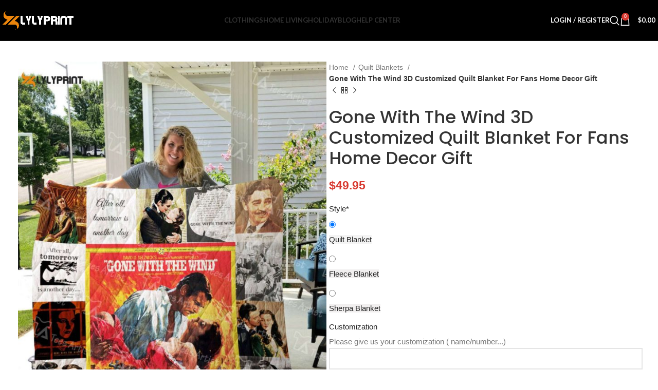

--- FILE ---
content_type: text/html; charset=UTF-8
request_url: https://lylyprint.com/product/gone-with-the-wind-3d-customized-quilt-blanket-for-fans-home-decor-gift/
body_size: 28158
content:
<!DOCTYPE html><html lang="en-US" prefix="og: https://ogp.me/ns#"><head><meta charset="UTF-8"><link rel="profile" href="https://gmpg.org/xfn/11"><link rel="pingback" href="https://lylyprint.com/xmlrpc.php"><title>Gone With The Wind 3D Customized Quilt Blanket For Fans Home Decor Gift - lylyprint.com</title><meta name="description" content="All of our Quilts are custom-made-to-order and handcrafted to the highest quality standards."/><meta name="robots" content="follow, index, max-snippet:-1, max-video-preview:-1, max-image-preview:large"/><link rel="canonical" href="https://lylyprint.com/product/gone-with-the-wind-3d-customized-quilt-blanket-for-fans-home-decor-gift/" /><meta property="og:locale" content="en_US" /><meta property="og:type" content="product" /><meta property="og:title" content="Gone With The Wind 3D Customized Quilt Blanket For Fans Home Decor Gift - lylyprint.com" /><meta property="og:description" content="All of our Quilts are custom-made-to-order and handcrafted to the highest quality standards." /><meta property="og:url" content="https://lylyprint.com/product/gone-with-the-wind-3d-customized-quilt-blanket-for-fans-home-decor-gift/" /><meta property="og:site_name" content="lylyprint.com" /><meta property="og:updated_time" content="2024-03-16T15:29:11+00:00" /><meta property="og:image" content="https://lylyprint.com/wp-content/uploads/2024/03/gone-with-the-wind-3d-customized-quilt-blanket.jpeg" /><meta property="og:image:secure_url" content="https://lylyprint.com/wp-content/uploads/2024/03/gone-with-the-wind-3d-customized-quilt-blanket.jpeg" /><meta property="og:image:width" content="1000" /><meta property="og:image:height" content="1333" /><meta property="og:image:alt" content="Gone With The Wind 3D Customized Quilt Blanket For Fans Home Decor Gift" /><meta property="og:image:type" content="image/jpeg" /><meta property="product:price:amount" content="49.95" /><meta property="product:price:currency" content="USD" /><meta property="product:availability" content="instock" /><meta name="twitter:card" content="summary_large_image" /><meta name="twitter:title" content="Gone With The Wind 3D Customized Quilt Blanket For Fans Home Decor Gift - lylyprint.com" /><meta name="twitter:description" content="All of our Quilts are custom-made-to-order and handcrafted to the highest quality standards." /><meta name="twitter:site" content="@lylyprint" /><meta name="twitter:creator" content="@lylyprint" /><meta name="twitter:image" content="https://lylyprint.com/wp-content/uploads/2024/03/gone-with-the-wind-3d-customized-quilt-blanket.jpeg" /><meta name="twitter:label1" content="Price" /><meta name="twitter:data1" content="&#036;49.95" /><meta name="twitter:label2" content="Availability" /><meta name="twitter:data2" content="In stock" /> <script type="application/ld+json" class="rank-math-schema-pro">{"@context":"https://schema.org","@graph":[{"@type":"Place","@id":"https://lylyprint.com/#place","geo":{"@type":"GeoCoordinates","latitude":"21.028830","longitude":"105.764170"},"hasMap":"https://www.google.com/maps/search/?api=1&amp;query=21.028830,105.764170","address":{"@type":"PostalAddress","streetAddress":"24 Nguyen Co Thach street, Cau Dien Ward","addressLocality":"Nam Tu Liem Dist","addressRegion":"Ha Noi","postalCode":"1000","addressCountry":"Vi\u1ec7t Nam!"}},{"@type":"Organization","@id":"https://lylyprint.com/#organization","name":"lylyprint.com","url":"https://lylyprint.com","sameAs":["https://facebook.com/lylyprint","https://twitter.com/lylyprint","https://www.linkedin.com/company/aopprinter","https://www.pinterest.com/lylyprintcom/","https://www.threads.net/@lylyprintcom","https://medium.com/@lylyprintcom","https://issuu.com/lylyprintcom","https://www.instagram.com/lylyprintcom"],"email":"support@lylyprint.com","address":{"@type":"PostalAddress","streetAddress":"24 Nguyen Co Thach street, Cau Dien Ward","addressLocality":"Nam Tu Liem Dist","addressRegion":"Ha Noi","postalCode":"1000","addressCountry":"Vi\u1ec7t Nam!"},"logo":{"@type":"ImageObject","@id":"https://lylyprint.com/#logo","url":"https://lylyprint.com/wp-content/uploads/2022/02/logo200x200_32x32.png","contentUrl":"https://lylyprint.com/wp-content/uploads/2022/02/logo200x200_32x32.png","caption":"lylyprint.com","inLanguage":"en-US","width":"32","height":"32"},"description":"We are a new online store selling outdoor clothing and accessories stuff for people who love outdoor activities. With a collection of professional Vietnam designers, we create unique ideas to make boring shirts more attractive. Whatever you need, a gift for Mother\u2019s Day, Valentine, Birthday or special occasions for your loved ones will be shown here. We rest assure that these will be amazing gifts more than lots of expensive gifts you have seen on the earth.","legalName":"Lylyprint","location":{"@id":"https://lylyprint.com/#place"}},{"@type":"WebSite","@id":"https://lylyprint.com/#website","url":"https://lylyprint.com","name":"lylyprint.com","alternateName":"Lylyprint","publisher":{"@id":"https://lylyprint.com/#organization"},"inLanguage":"en-US"},{"@type":"ImageObject","@id":"https://lylyprint.com/wp-content/uploads/2024/03/gone-with-the-wind-3d-customized-quilt-blanket.jpeg","url":"https://lylyprint.com/wp-content/uploads/2024/03/gone-with-the-wind-3d-customized-quilt-blanket.jpeg","width":"1000","height":"1333","inLanguage":"en-US"},{"@type":"BreadcrumbList","@id":"https://lylyprint.com/product/gone-with-the-wind-3d-customized-quilt-blanket-for-fans-home-decor-gift/#breadcrumb","itemListElement":[{"@type":"ListItem","position":"1","item":{"@id":"https://lylyprint.com","name":"Home"}},{"@type":"ListItem","position":"2","item":{"@id":"https://lylyprint.com/quilt-blankets/","name":"Quilt Blankets"}},{"@type":"ListItem","position":"3","item":{"@id":"https://lylyprint.com/product/gone-with-the-wind-3d-customized-quilt-blanket-for-fans-home-decor-gift/","name":"Gone With The Wind 3D Customized Quilt Blanket For Fans Home Decor Gift"}}]},{"@type":"ItemPage","@id":"https://lylyprint.com/product/gone-with-the-wind-3d-customized-quilt-blanket-for-fans-home-decor-gift/#webpage","url":"https://lylyprint.com/product/gone-with-the-wind-3d-customized-quilt-blanket-for-fans-home-decor-gift/","name":"Gone With The Wind 3D Customized Quilt Blanket For Fans Home Decor Gift - lylyprint.com","datePublished":"2024-03-16T15:29:08+00:00","dateModified":"2024-03-16T15:29:11+00:00","isPartOf":{"@id":"https://lylyprint.com/#website"},"primaryImageOfPage":{"@id":"https://lylyprint.com/wp-content/uploads/2024/03/gone-with-the-wind-3d-customized-quilt-blanket.jpeg"},"inLanguage":"en-US","breadcrumb":{"@id":"https://lylyprint.com/product/gone-with-the-wind-3d-customized-quilt-blanket-for-fans-home-decor-gift/#breadcrumb"}},{"@type":"Product","name":"Gone With The Wind 3D Customized Quilt Blanket For Fans Home Decor Gift - lylyprint.com","description":"All of our Quilts are custom-made-to-order and handcrafted to the highest quality standards.","sku":"LXIBXAZXB489","category":"Quilt Blankets","mainEntityOfPage":{"@id":"https://lylyprint.com/product/gone-with-the-wind-3d-customized-quilt-blanket-for-fans-home-decor-gift/#webpage"},"image":{"@type":"ImageObject","url":"https://lylyprint.com/wp-content/uploads/2024/03/gone-with-the-wind-3d-customized-quilt-blanket.jpeg","caption":"Gone With The Wind 3D Customized Quilt Blanket For Fans Home Decor Gift"},"offers":{"@type":"Offer","price":"49.95","priceCurrency":"USD","priceValidUntil":"2027-12-31","availability":"http://schema.org/InStock","itemCondition":"NewCondition","url":"https://lylyprint.com/product/gone-with-the-wind-3d-customized-quilt-blanket-for-fans-home-decor-gift/","seller":{"@type":"Organization","@id":"https://lylyprint.com/","name":"lylyprint.com","url":"https://lylyprint.com","logo":"https://lylyprint.com/wp-content/uploads/2022/02/logo200x200_32x32.png"},"priceSpecification":{"price":"49.95","priceCurrency":"USD","valueAddedTaxIncluded":"false"}},"aggregateRating":{"@type":"AggregateRating","ratingValue":"5","reviewCount":"10"},"@id":"https://lylyprint.com/product/gone-with-the-wind-3d-customized-quilt-blanket-for-fans-home-decor-gift/#richSnippet"}]}</script> <link rel='dns-prefetch' href='//assets.pinterest.com' /><link rel='dns-prefetch' href='//fonts.googleapis.com' /><link rel="alternate" type="application/rss+xml" title="lylyprint.com &raquo; Feed" href="https://lylyprint.com/feed/" /><link rel="alternate" type="application/rss+xml" title="lylyprint.com &raquo; Comments Feed" href="https://lylyprint.com/comments/feed/" /><link rel="alternate" title="oEmbed (JSON)" type="application/json+oembed" href="https://lylyprint.com/wp-json/oembed/1.0/embed?url=https%3A%2F%2Flylyprint.com%2Fproduct%2Fgone-with-the-wind-3d-customized-quilt-blanket-for-fans-home-decor-gift%2F" /><link rel="alternate" title="oEmbed (XML)" type="text/xml+oembed" href="https://lylyprint.com/wp-json/oembed/1.0/embed?url=https%3A%2F%2Flylyprint.com%2Fproduct%2Fgone-with-the-wind-3d-customized-quilt-blanket-for-fans-home-decor-gift%2F&#038;format=xml" />
 <script src="//www.googletagmanager.com/gtag/js?id=G-B4TX6HYP1V"  data-cfasync="false" data-wpfc-render="false" type="text/javascript" async></script> <script data-cfasync="false" data-wpfc-render="false" type="text/javascript">var mi_version = '9.11.1';
				var mi_track_user = true;
				var mi_no_track_reason = '';
								var MonsterInsightsDefaultLocations = {"page_location":"https:\/\/lylyprint.com\/product\/gone-with-the-wind-3d-customized-quilt-blanket-for-fans-home-decor-gift\/"};
								if ( typeof MonsterInsightsPrivacyGuardFilter === 'function' ) {
					var MonsterInsightsLocations = (typeof MonsterInsightsExcludeQuery === 'object') ? MonsterInsightsPrivacyGuardFilter( MonsterInsightsExcludeQuery ) : MonsterInsightsPrivacyGuardFilter( MonsterInsightsDefaultLocations );
				} else {
					var MonsterInsightsLocations = (typeof MonsterInsightsExcludeQuery === 'object') ? MonsterInsightsExcludeQuery : MonsterInsightsDefaultLocations;
				}

								var disableStrs = [
										'ga-disable-G-B4TX6HYP1V',
									];

				/* Function to detect opted out users */
				function __gtagTrackerIsOptedOut() {
					for (var index = 0; index < disableStrs.length; index++) {
						if (document.cookie.indexOf(disableStrs[index] + '=true') > -1) {
							return true;
						}
					}

					return false;
				}

				/* Disable tracking if the opt-out cookie exists. */
				if (__gtagTrackerIsOptedOut()) {
					for (var index = 0; index < disableStrs.length; index++) {
						window[disableStrs[index]] = true;
					}
				}

				/* Opt-out function */
				function __gtagTrackerOptout() {
					for (var index = 0; index < disableStrs.length; index++) {
						document.cookie = disableStrs[index] + '=true; expires=Thu, 31 Dec 2099 23:59:59 UTC; path=/';
						window[disableStrs[index]] = true;
					}
				}

				if ('undefined' === typeof gaOptout) {
					function gaOptout() {
						__gtagTrackerOptout();
					}
				}
								window.dataLayer = window.dataLayer || [];

				window.MonsterInsightsDualTracker = {
					helpers: {},
					trackers: {},
				};
				if (mi_track_user) {
					function __gtagDataLayer() {
						dataLayer.push(arguments);
					}

					function __gtagTracker(type, name, parameters) {
						if (!parameters) {
							parameters = {};
						}

						if (parameters.send_to) {
							__gtagDataLayer.apply(null, arguments);
							return;
						}

						if (type === 'event') {
														parameters.send_to = monsterinsights_frontend.v4_id;
							var hookName = name;
							if (typeof parameters['event_category'] !== 'undefined') {
								hookName = parameters['event_category'] + ':' + name;
							}

							if (typeof MonsterInsightsDualTracker.trackers[hookName] !== 'undefined') {
								MonsterInsightsDualTracker.trackers[hookName](parameters);
							} else {
								__gtagDataLayer('event', name, parameters);
							}
							
						} else {
							__gtagDataLayer.apply(null, arguments);
						}
					}

					__gtagTracker('js', new Date());
					__gtagTracker('set', {
						'developer_id.dZGIzZG': true,
											});
					if ( MonsterInsightsLocations.page_location ) {
						__gtagTracker('set', MonsterInsightsLocations);
					}
										__gtagTracker('config', 'G-B4TX6HYP1V', {"forceSSL":"true","link_attribution":"true"} );
										window.gtag = __gtagTracker;										(function () {
						/* https://developers.google.com/analytics/devguides/collection/analyticsjs/ */
						/* ga and __gaTracker compatibility shim. */
						var noopfn = function () {
							return null;
						};
						var newtracker = function () {
							return new Tracker();
						};
						var Tracker = function () {
							return null;
						};
						var p = Tracker.prototype;
						p.get = noopfn;
						p.set = noopfn;
						p.send = function () {
							var args = Array.prototype.slice.call(arguments);
							args.unshift('send');
							__gaTracker.apply(null, args);
						};
						var __gaTracker = function () {
							var len = arguments.length;
							if (len === 0) {
								return;
							}
							var f = arguments[len - 1];
							if (typeof f !== 'object' || f === null || typeof f.hitCallback !== 'function') {
								if ('send' === arguments[0]) {
									var hitConverted, hitObject = false, action;
									if ('event' === arguments[1]) {
										if ('undefined' !== typeof arguments[3]) {
											hitObject = {
												'eventAction': arguments[3],
												'eventCategory': arguments[2],
												'eventLabel': arguments[4],
												'value': arguments[5] ? arguments[5] : 1,
											}
										}
									}
									if ('pageview' === arguments[1]) {
										if ('undefined' !== typeof arguments[2]) {
											hitObject = {
												'eventAction': 'page_view',
												'page_path': arguments[2],
											}
										}
									}
									if (typeof arguments[2] === 'object') {
										hitObject = arguments[2];
									}
									if (typeof arguments[5] === 'object') {
										Object.assign(hitObject, arguments[5]);
									}
									if ('undefined' !== typeof arguments[1].hitType) {
										hitObject = arguments[1];
										if ('pageview' === hitObject.hitType) {
											hitObject.eventAction = 'page_view';
										}
									}
									if (hitObject) {
										action = 'timing' === arguments[1].hitType ? 'timing_complete' : hitObject.eventAction;
										hitConverted = mapArgs(hitObject);
										__gtagTracker('event', action, hitConverted);
									}
								}
								return;
							}

							function mapArgs(args) {
								var arg, hit = {};
								var gaMap = {
									'eventCategory': 'event_category',
									'eventAction': 'event_action',
									'eventLabel': 'event_label',
									'eventValue': 'event_value',
									'nonInteraction': 'non_interaction',
									'timingCategory': 'event_category',
									'timingVar': 'name',
									'timingValue': 'value',
									'timingLabel': 'event_label',
									'page': 'page_path',
									'location': 'page_location',
									'title': 'page_title',
									'referrer' : 'page_referrer',
								};
								for (arg in args) {
																		if (!(!args.hasOwnProperty(arg) || !gaMap.hasOwnProperty(arg))) {
										hit[gaMap[arg]] = args[arg];
									} else {
										hit[arg] = args[arg];
									}
								}
								return hit;
							}

							try {
								f.hitCallback();
							} catch (ex) {
							}
						};
						__gaTracker.create = newtracker;
						__gaTracker.getByName = newtracker;
						__gaTracker.getAll = function () {
							return [];
						};
						__gaTracker.remove = noopfn;
						__gaTracker.loaded = true;
						window['__gaTracker'] = __gaTracker;
					})();
									} else {
										console.log("");
					(function () {
						function __gtagTracker() {
							return null;
						}

						window['__gtagTracker'] = __gtagTracker;
						window['gtag'] = __gtagTracker;
					})();
									}</script> <style id='wp-img-auto-sizes-contain-inline-css' type='text/css'>img:is([sizes=auto i],[sizes^="auto," i]){contain-intrinsic-size:3000px 1500px}
/*# sourceURL=wp-img-auto-sizes-contain-inline-css */</style><link rel='stylesheet' id='wp-block-library-css' href='https://lylyprint.com/wp-includes/css/dist/block-library/style.min.css?ver=6.9' type='text/css' media='all' /><style id='global-styles-inline-css' type='text/css'>:root{--wp--preset--aspect-ratio--square: 1;--wp--preset--aspect-ratio--4-3: 4/3;--wp--preset--aspect-ratio--3-4: 3/4;--wp--preset--aspect-ratio--3-2: 3/2;--wp--preset--aspect-ratio--2-3: 2/3;--wp--preset--aspect-ratio--16-9: 16/9;--wp--preset--aspect-ratio--9-16: 9/16;--wp--preset--color--black: #000000;--wp--preset--color--cyan-bluish-gray: #abb8c3;--wp--preset--color--white: #ffffff;--wp--preset--color--pale-pink: #f78da7;--wp--preset--color--vivid-red: #cf2e2e;--wp--preset--color--luminous-vivid-orange: #ff6900;--wp--preset--color--luminous-vivid-amber: #fcb900;--wp--preset--color--light-green-cyan: #7bdcb5;--wp--preset--color--vivid-green-cyan: #00d084;--wp--preset--color--pale-cyan-blue: #8ed1fc;--wp--preset--color--vivid-cyan-blue: #0693e3;--wp--preset--color--vivid-purple: #9b51e0;--wp--preset--gradient--vivid-cyan-blue-to-vivid-purple: linear-gradient(135deg,rgb(6,147,227) 0%,rgb(155,81,224) 100%);--wp--preset--gradient--light-green-cyan-to-vivid-green-cyan: linear-gradient(135deg,rgb(122,220,180) 0%,rgb(0,208,130) 100%);--wp--preset--gradient--luminous-vivid-amber-to-luminous-vivid-orange: linear-gradient(135deg,rgb(252,185,0) 0%,rgb(255,105,0) 100%);--wp--preset--gradient--luminous-vivid-orange-to-vivid-red: linear-gradient(135deg,rgb(255,105,0) 0%,rgb(207,46,46) 100%);--wp--preset--gradient--very-light-gray-to-cyan-bluish-gray: linear-gradient(135deg,rgb(238,238,238) 0%,rgb(169,184,195) 100%);--wp--preset--gradient--cool-to-warm-spectrum: linear-gradient(135deg,rgb(74,234,220) 0%,rgb(151,120,209) 20%,rgb(207,42,186) 40%,rgb(238,44,130) 60%,rgb(251,105,98) 80%,rgb(254,248,76) 100%);--wp--preset--gradient--blush-light-purple: linear-gradient(135deg,rgb(255,206,236) 0%,rgb(152,150,240) 100%);--wp--preset--gradient--blush-bordeaux: linear-gradient(135deg,rgb(254,205,165) 0%,rgb(254,45,45) 50%,rgb(107,0,62) 100%);--wp--preset--gradient--luminous-dusk: linear-gradient(135deg,rgb(255,203,112) 0%,rgb(199,81,192) 50%,rgb(65,88,208) 100%);--wp--preset--gradient--pale-ocean: linear-gradient(135deg,rgb(255,245,203) 0%,rgb(182,227,212) 50%,rgb(51,167,181) 100%);--wp--preset--gradient--electric-grass: linear-gradient(135deg,rgb(202,248,128) 0%,rgb(113,206,126) 100%);--wp--preset--gradient--midnight: linear-gradient(135deg,rgb(2,3,129) 0%,rgb(40,116,252) 100%);--wp--preset--font-size--small: 13px;--wp--preset--font-size--medium: 20px;--wp--preset--font-size--large: 36px;--wp--preset--font-size--x-large: 42px;--wp--preset--spacing--20: 0.44rem;--wp--preset--spacing--30: 0.67rem;--wp--preset--spacing--40: 1rem;--wp--preset--spacing--50: 1.5rem;--wp--preset--spacing--60: 2.25rem;--wp--preset--spacing--70: 3.38rem;--wp--preset--spacing--80: 5.06rem;--wp--preset--shadow--natural: 6px 6px 9px rgba(0, 0, 0, 0.2);--wp--preset--shadow--deep: 12px 12px 50px rgba(0, 0, 0, 0.4);--wp--preset--shadow--sharp: 6px 6px 0px rgba(0, 0, 0, 0.2);--wp--preset--shadow--outlined: 6px 6px 0px -3px rgb(255, 255, 255), 6px 6px rgb(0, 0, 0);--wp--preset--shadow--crisp: 6px 6px 0px rgb(0, 0, 0);}:where(.is-layout-flex){gap: 0.5em;}:where(.is-layout-grid){gap: 0.5em;}body .is-layout-flex{display: flex;}.is-layout-flex{flex-wrap: wrap;align-items: center;}.is-layout-flex > :is(*, div){margin: 0;}body .is-layout-grid{display: grid;}.is-layout-grid > :is(*, div){margin: 0;}:where(.wp-block-columns.is-layout-flex){gap: 2em;}:where(.wp-block-columns.is-layout-grid){gap: 2em;}:where(.wp-block-post-template.is-layout-flex){gap: 1.25em;}:where(.wp-block-post-template.is-layout-grid){gap: 1.25em;}.has-black-color{color: var(--wp--preset--color--black) !important;}.has-cyan-bluish-gray-color{color: var(--wp--preset--color--cyan-bluish-gray) !important;}.has-white-color{color: var(--wp--preset--color--white) !important;}.has-pale-pink-color{color: var(--wp--preset--color--pale-pink) !important;}.has-vivid-red-color{color: var(--wp--preset--color--vivid-red) !important;}.has-luminous-vivid-orange-color{color: var(--wp--preset--color--luminous-vivid-orange) !important;}.has-luminous-vivid-amber-color{color: var(--wp--preset--color--luminous-vivid-amber) !important;}.has-light-green-cyan-color{color: var(--wp--preset--color--light-green-cyan) !important;}.has-vivid-green-cyan-color{color: var(--wp--preset--color--vivid-green-cyan) !important;}.has-pale-cyan-blue-color{color: var(--wp--preset--color--pale-cyan-blue) !important;}.has-vivid-cyan-blue-color{color: var(--wp--preset--color--vivid-cyan-blue) !important;}.has-vivid-purple-color{color: var(--wp--preset--color--vivid-purple) !important;}.has-black-background-color{background-color: var(--wp--preset--color--black) !important;}.has-cyan-bluish-gray-background-color{background-color: var(--wp--preset--color--cyan-bluish-gray) !important;}.has-white-background-color{background-color: var(--wp--preset--color--white) !important;}.has-pale-pink-background-color{background-color: var(--wp--preset--color--pale-pink) !important;}.has-vivid-red-background-color{background-color: var(--wp--preset--color--vivid-red) !important;}.has-luminous-vivid-orange-background-color{background-color: var(--wp--preset--color--luminous-vivid-orange) !important;}.has-luminous-vivid-amber-background-color{background-color: var(--wp--preset--color--luminous-vivid-amber) !important;}.has-light-green-cyan-background-color{background-color: var(--wp--preset--color--light-green-cyan) !important;}.has-vivid-green-cyan-background-color{background-color: var(--wp--preset--color--vivid-green-cyan) !important;}.has-pale-cyan-blue-background-color{background-color: var(--wp--preset--color--pale-cyan-blue) !important;}.has-vivid-cyan-blue-background-color{background-color: var(--wp--preset--color--vivid-cyan-blue) !important;}.has-vivid-purple-background-color{background-color: var(--wp--preset--color--vivid-purple) !important;}.has-black-border-color{border-color: var(--wp--preset--color--black) !important;}.has-cyan-bluish-gray-border-color{border-color: var(--wp--preset--color--cyan-bluish-gray) !important;}.has-white-border-color{border-color: var(--wp--preset--color--white) !important;}.has-pale-pink-border-color{border-color: var(--wp--preset--color--pale-pink) !important;}.has-vivid-red-border-color{border-color: var(--wp--preset--color--vivid-red) !important;}.has-luminous-vivid-orange-border-color{border-color: var(--wp--preset--color--luminous-vivid-orange) !important;}.has-luminous-vivid-amber-border-color{border-color: var(--wp--preset--color--luminous-vivid-amber) !important;}.has-light-green-cyan-border-color{border-color: var(--wp--preset--color--light-green-cyan) !important;}.has-vivid-green-cyan-border-color{border-color: var(--wp--preset--color--vivid-green-cyan) !important;}.has-pale-cyan-blue-border-color{border-color: var(--wp--preset--color--pale-cyan-blue) !important;}.has-vivid-cyan-blue-border-color{border-color: var(--wp--preset--color--vivid-cyan-blue) !important;}.has-vivid-purple-border-color{border-color: var(--wp--preset--color--vivid-purple) !important;}.has-vivid-cyan-blue-to-vivid-purple-gradient-background{background: var(--wp--preset--gradient--vivid-cyan-blue-to-vivid-purple) !important;}.has-light-green-cyan-to-vivid-green-cyan-gradient-background{background: var(--wp--preset--gradient--light-green-cyan-to-vivid-green-cyan) !important;}.has-luminous-vivid-amber-to-luminous-vivid-orange-gradient-background{background: var(--wp--preset--gradient--luminous-vivid-amber-to-luminous-vivid-orange) !important;}.has-luminous-vivid-orange-to-vivid-red-gradient-background{background: var(--wp--preset--gradient--luminous-vivid-orange-to-vivid-red) !important;}.has-very-light-gray-to-cyan-bluish-gray-gradient-background{background: var(--wp--preset--gradient--very-light-gray-to-cyan-bluish-gray) !important;}.has-cool-to-warm-spectrum-gradient-background{background: var(--wp--preset--gradient--cool-to-warm-spectrum) !important;}.has-blush-light-purple-gradient-background{background: var(--wp--preset--gradient--blush-light-purple) !important;}.has-blush-bordeaux-gradient-background{background: var(--wp--preset--gradient--blush-bordeaux) !important;}.has-luminous-dusk-gradient-background{background: var(--wp--preset--gradient--luminous-dusk) !important;}.has-pale-ocean-gradient-background{background: var(--wp--preset--gradient--pale-ocean) !important;}.has-electric-grass-gradient-background{background: var(--wp--preset--gradient--electric-grass) !important;}.has-midnight-gradient-background{background: var(--wp--preset--gradient--midnight) !important;}.has-small-font-size{font-size: var(--wp--preset--font-size--small) !important;}.has-medium-font-size{font-size: var(--wp--preset--font-size--medium) !important;}.has-large-font-size{font-size: var(--wp--preset--font-size--large) !important;}.has-x-large-font-size{font-size: var(--wp--preset--font-size--x-large) !important;}
/*# sourceURL=global-styles-inline-css */</style><style id='classic-theme-styles-inline-css' type='text/css'>/*! This file is auto-generated */
.wp-block-button__link{color:#fff;background-color:#32373c;border-radius:9999px;box-shadow:none;text-decoration:none;padding:calc(.667em + 2px) calc(1.333em + 2px);font-size:1.125em}.wp-block-file__button{background:#32373c;color:#fff;text-decoration:none}
/*# sourceURL=/wp-includes/css/classic-themes.min.css */</style><link rel='stylesheet' id='goo-wooexts-css' href='https://lylyprint.com/wp-content/plugins/goo-wooexts/public/css/goo-wooexts-public.css?ver=1.0.0' type='text/css' media='all' /><link rel='stylesheet' id='wcpa-datetime-css' href='https://lylyprint.com/wp-content/plugins/woo-custom-product-addons-pro/assets/plugins/datetimepicker/jquery.datetimepicker.min.css?ver=1.0.0' type='text/css' media='all' /><link rel='stylesheet' id='wcpa-colorpicker-css' href='https://lylyprint.com/wp-content/plugins/woo-custom-product-addons-pro/assets/plugins/spectrum/spectrum.min.css?ver=1.0.0' type='text/css' media='all' /><link rel='stylesheet' id='wcpa-frontend-css' href='https://lylyprint.com/wp-content/plugins/woo-custom-product-addons-pro/assets/css/frontend.min.css?ver=1.0.0' type='text/css' media='all' /><style id='woocommerce-inline-inline-css' type='text/css'>.woocommerce form .form-row .required { visibility: visible; }
/*# sourceURL=woocommerce-inline-inline-css */</style><link rel='stylesheet' id='pinterest-for-woocommerce-pins-css' href='//lylyprint.com/wp-content/plugins/pinterest-for-woocommerce/assets/css/frontend/pinterest-for-woocommerce-pins.min.css?ver=1.4.23' type='text/css' media='all' /><link rel='stylesheet' id='js_composer_front-css' href='https://lylyprint.com/wp-content/plugins/js_composer/assets/css/js_composer.min.css?ver=7.6' type='text/css' media='all' /><link rel='stylesheet' id='bootstrap-css' href='https://lylyprint.com/wp-content/themes/woodmart/css/bootstrap-light.min.css?ver=7.5.1' type='text/css' media='all' /><link rel='stylesheet' id='woodmart-style-css' href='https://lylyprint.com/wp-content/themes/woodmart/css/parts/base.min.css?ver=7.5.1' type='text/css' media='all' /><link rel='stylesheet' id='wd-widget-nav-css' href='https://lylyprint.com/wp-content/themes/woodmart/css/parts/widget-nav.min.css?ver=7.5.1' type='text/css' media='all' /><link rel='stylesheet' id='wd-wp-gutenberg-css' href='https://lylyprint.com/wp-content/themes/woodmart/css/parts/wp-gutenberg.min.css?ver=7.5.1' type='text/css' media='all' /><link rel='stylesheet' id='wd-woo-stripe-css' href='https://lylyprint.com/wp-content/themes/woodmart/css/parts/int-woo-stripe.min.css?ver=7.5.1' type='text/css' media='all' /><link rel='stylesheet' id='wd-woo-paypal-payments-css' href='https://lylyprint.com/wp-content/themes/woodmart/css/parts/int-woo-paypal-payments.min.css?ver=7.5.1' type='text/css' media='all' /><link rel='stylesheet' id='wd-wpbakery-base-css' href='https://lylyprint.com/wp-content/themes/woodmart/css/parts/int-wpb-base.min.css?ver=7.5.1' type='text/css' media='all' /><link rel='stylesheet' id='wd-wpbakery-base-deprecated-css' href='https://lylyprint.com/wp-content/themes/woodmart/css/parts/int-wpb-base-deprecated.min.css?ver=7.5.1' type='text/css' media='all' /><link rel='stylesheet' id='wd-notices-fixed-css' href='https://lylyprint.com/wp-content/themes/woodmart/css/parts/woo-opt-sticky-notices.min.css?ver=7.5.1' type='text/css' media='all' /><link rel='stylesheet' id='wd-woocommerce-base-css' href='https://lylyprint.com/wp-content/themes/woodmart/css/parts/woocommerce-base.min.css?ver=7.5.1' type='text/css' media='all' /><link rel='stylesheet' id='wd-mod-star-rating-css' href='https://lylyprint.com/wp-content/themes/woodmart/css/parts/mod-star-rating.min.css?ver=7.5.1' type='text/css' media='all' /><link rel='stylesheet' id='wd-woo-el-track-order-css' href='https://lylyprint.com/wp-content/themes/woodmart/css/parts/woo-el-track-order.min.css?ver=7.5.1' type='text/css' media='all' /><link rel='stylesheet' id='wd-woocommerce-block-notices-css' href='https://lylyprint.com/wp-content/themes/woodmart/css/parts/woo-mod-block-notices.min.css?ver=7.5.1' type='text/css' media='all' /><link rel='stylesheet' id='wd-woo-gutenberg-css' href='https://lylyprint.com/wp-content/themes/woodmart/css/parts/woo-gutenberg.min.css?ver=7.5.1' type='text/css' media='all' /><link rel='stylesheet' id='wd-woo-mod-quantity-css' href='https://lylyprint.com/wp-content/themes/woodmart/css/parts/woo-mod-quantity.min.css?ver=7.5.1' type='text/css' media='all' /><link rel='stylesheet' id='wd-woo-single-prod-el-base-css' href='https://lylyprint.com/wp-content/themes/woodmart/css/parts/woo-single-prod-el-base.min.css?ver=7.5.1' type='text/css' media='all' /><link rel='stylesheet' id='wd-woo-mod-stock-status-css' href='https://lylyprint.com/wp-content/themes/woodmart/css/parts/woo-mod-stock-status.min.css?ver=7.5.1' type='text/css' media='all' /><link rel='stylesheet' id='wd-woo-mod-shop-attributes-css' href='https://lylyprint.com/wp-content/themes/woodmart/css/parts/woo-mod-shop-attributes.min.css?ver=7.5.1' type='text/css' media='all' /><link rel='stylesheet' id='wd-header-base-css' href='https://lylyprint.com/wp-content/themes/woodmart/css/parts/header-base.min.css?ver=7.5.1' type='text/css' media='all' /><link rel='stylesheet' id='wd-mod-tools-css' href='https://lylyprint.com/wp-content/themes/woodmart/css/parts/mod-tools.min.css?ver=7.5.1' type='text/css' media='all' /><link rel='stylesheet' id='wd-header-elements-base-css' href='https://lylyprint.com/wp-content/themes/woodmart/css/parts/header-el-base.min.css?ver=7.5.1' type='text/css' media='all' /><link rel='stylesheet' id='wd-social-icons-css' href='https://lylyprint.com/wp-content/themes/woodmart/css/parts/el-social-icons.min.css?ver=7.5.1' type='text/css' media='all' /><link rel='stylesheet' id='wd-header-my-account-dropdown-css' href='https://lylyprint.com/wp-content/themes/woodmart/css/parts/header-el-my-account-dropdown.min.css?ver=7.5.1' type='text/css' media='all' /><link rel='stylesheet' id='wd-woo-mod-login-form-css' href='https://lylyprint.com/wp-content/themes/woodmart/css/parts/woo-mod-login-form.min.css?ver=7.5.1' type='text/css' media='all' /><link rel='stylesheet' id='wd-header-my-account-css' href='https://lylyprint.com/wp-content/themes/woodmart/css/parts/header-el-my-account.min.css?ver=7.5.1' type='text/css' media='all' /><link rel='stylesheet' id='wd-header-search-css' href='https://lylyprint.com/wp-content/themes/woodmart/css/parts/header-el-search.min.css?ver=7.5.1' type='text/css' media='all' /><link rel='stylesheet' id='wd-header-cart-side-css' href='https://lylyprint.com/wp-content/themes/woodmart/css/parts/header-el-cart-side.min.css?ver=7.5.1' type='text/css' media='all' /><link rel='stylesheet' id='wd-header-cart-css' href='https://lylyprint.com/wp-content/themes/woodmart/css/parts/header-el-cart.min.css?ver=7.5.1' type='text/css' media='all' /><link rel='stylesheet' id='wd-widget-shopping-cart-css' href='https://lylyprint.com/wp-content/themes/woodmart/css/parts/woo-widget-shopping-cart.min.css?ver=7.5.1' type='text/css' media='all' /><link rel='stylesheet' id='wd-widget-product-list-css' href='https://lylyprint.com/wp-content/themes/woodmart/css/parts/woo-widget-product-list.min.css?ver=7.5.1' type='text/css' media='all' /><link rel='stylesheet' id='wd-header-mobile-nav-dropdown-css' href='https://lylyprint.com/wp-content/themes/woodmart/css/parts/header-el-mobile-nav-dropdown.min.css?ver=7.5.1' type='text/css' media='all' /><link rel='stylesheet' id='wd-page-title-css' href='https://lylyprint.com/wp-content/themes/woodmart/css/parts/page-title.min.css?ver=7.5.1' type='text/css' media='all' /><link rel='stylesheet' id='wd-woo-single-prod-predefined-css' href='https://lylyprint.com/wp-content/themes/woodmart/css/parts/woo-single-prod-predefined.min.css?ver=7.5.1' type='text/css' media='all' /><link rel='stylesheet' id='wd-woo-single-prod-and-quick-view-predefined-css' href='https://lylyprint.com/wp-content/themes/woodmart/css/parts/woo-single-prod-and-quick-view-predefined.min.css?ver=7.5.1' type='text/css' media='all' /><link rel='stylesheet' id='wd-woo-single-prod-el-tabs-predefined-css' href='https://lylyprint.com/wp-content/themes/woodmart/css/parts/woo-single-prod-el-tabs-predefined.min.css?ver=7.5.1' type='text/css' media='all' /><link rel='stylesheet' id='wd-woo-single-prod-el-gallery-css' href='https://lylyprint.com/wp-content/themes/woodmart/css/parts/woo-single-prod-el-gallery.min.css?ver=7.5.1' type='text/css' media='all' /><link rel='stylesheet' id='wd-swiper-css' href='https://lylyprint.com/wp-content/themes/woodmart/css/parts/lib-swiper.min.css?ver=7.5.1' type='text/css' media='all' /><link rel='stylesheet' id='wd-swiper-arrows-css' href='https://lylyprint.com/wp-content/themes/woodmart/css/parts/lib-swiper-arrows.min.css?ver=7.5.1' type='text/css' media='all' /><link rel='stylesheet' id='wd-woo-single-prod-el-navigation-css' href='https://lylyprint.com/wp-content/themes/woodmart/css/parts/woo-single-prod-el-navigation.min.css?ver=7.5.1' type='text/css' media='all' /><link rel='stylesheet' id='wd-tabs-css' href='https://lylyprint.com/wp-content/themes/woodmart/css/parts/el-tabs.min.css?ver=7.5.1' type='text/css' media='all' /><link rel='stylesheet' id='wd-woo-single-prod-el-tabs-opt-layout-tabs-css' href='https://lylyprint.com/wp-content/themes/woodmart/css/parts/woo-single-prod-el-tabs-opt-layout-tabs.min.css?ver=7.5.1' type='text/css' media='all' /><link rel='stylesheet' id='wd-accordion-css' href='https://lylyprint.com/wp-content/themes/woodmart/css/parts/el-accordion.min.css?ver=7.5.1' type='text/css' media='all' /><link rel='stylesheet' id='wd-product-loop-css' href='https://lylyprint.com/wp-content/themes/woodmart/css/parts/woo-product-loop.min.css?ver=7.5.1' type='text/css' media='all' /><link rel='stylesheet' id='wd-product-loop-icons-css' href='https://lylyprint.com/wp-content/themes/woodmart/css/parts/woo-product-loop-icons.min.css?ver=7.5.1' type='text/css' media='all' /><link rel='stylesheet' id='wd-footer-base-css' href='https://lylyprint.com/wp-content/themes/woodmart/css/parts/footer-base.min.css?ver=7.5.1' type='text/css' media='all' /><link rel='stylesheet' id='wd-scroll-top-css' href='https://lylyprint.com/wp-content/themes/woodmart/css/parts/opt-scrolltotop.min.css?ver=7.5.1' type='text/css' media='all' /><link rel='stylesheet' id='wd-wd-search-results-css' href='https://lylyprint.com/wp-content/themes/woodmart/css/parts/wd-search-results.min.css?ver=7.5.1' type='text/css' media='all' /><link rel='stylesheet' id='wd-wd-search-form-css' href='https://lylyprint.com/wp-content/themes/woodmart/css/parts/wd-search-form.min.css?ver=7.5.1' type='text/css' media='all' /><link rel='stylesheet' id='wd-header-search-fullscreen-css' href='https://lylyprint.com/wp-content/themes/woodmart/css/parts/header-el-search-fullscreen-general.min.css?ver=7.5.1' type='text/css' media='all' /><link rel='stylesheet' id='wd-header-search-fullscreen-1-css' href='https://lylyprint.com/wp-content/themes/woodmart/css/parts/header-el-search-fullscreen-1.min.css?ver=7.5.1' type='text/css' media='all' /><link rel='stylesheet' id='xts-style-theme_settings_default-css' href='https://lylyprint.com/wp-content/uploads/2025/04/xts-theme_settings_default-1743653492.css?ver=7.5.1' type='text/css' media='all' /><link rel='stylesheet' id='xts-google-fonts-css' href='https://fonts.googleapis.com/css?family=Poppins%3A400%2C600%2C500%7CLato%3A400%2C700&#038;ver=7.5.1' type='text/css' media='all' /> <script type="text/javascript" src="https://lylyprint.com/wp-content/plugins/google-analytics-for-wordpress/assets/js/frontend-gtag.min.js?ver=9.11.1" id="monsterinsights-frontend-script-js" async="async" data-wp-strategy="async"></script> <script data-cfasync="false" data-wpfc-render="false" type="text/javascript" id='monsterinsights-frontend-script-js-extra'>/*  */
var monsterinsights_frontend = {"js_events_tracking":"true","download_extensions":"doc,pdf,ppt,zip,xls,docx,pptx,xlsx","inbound_paths":"[{\"path\":\"\\\/go\\\/\",\"label\":\"affiliate\"},{\"path\":\"\\\/recommend\\\/\",\"label\":\"affiliate\"}]","home_url":"https:\/\/lylyprint.com","hash_tracking":"false","v4_id":"G-B4TX6HYP1V"};/*  */</script> <script type="text/javascript" src="https://lylyprint.com/wp-includes/js/jquery/jquery.min.js?ver=3.7.1" id="jquery-core-js"></script> <script type="text/javascript" src="https://lylyprint.com/wp-includes/js/jquery/jquery-migrate.min.js?ver=3.4.1" id="jquery-migrate-js"></script> <script type="text/javascript" src="https://lylyprint.com/wp-content/plugins/goo-wooexts/public/js/goo-wooexts-public.js?ver=1.0.0" id="goo-wooexts-js"></script> <script type="text/javascript" src="https://lylyprint.com/wp-content/plugins/woocommerce/assets/js/jquery-blockui/jquery.blockUI.min.js?ver=2.7.0-wc.10.4.3" id="wc-jquery-blockui-js" data-wp-strategy="defer"></script> <script type="text/javascript" id="wc-add-to-cart-js-extra">/*  */
var wc_add_to_cart_params = {"ajax_url":"/wp-admin/admin-ajax.php","wc_ajax_url":"/?wc-ajax=%%endpoint%%","i18n_view_cart":"View cart","cart_url":"https://lylyprint.com/cart/","is_cart":"","cart_redirect_after_add":"yes"};
//# sourceURL=wc-add-to-cart-js-extra
/*  */</script> <script type="text/javascript" src="https://lylyprint.com/wp-content/plugins/woocommerce/assets/js/frontend/add-to-cart.min.js?ver=10.4.3" id="wc-add-to-cart-js" data-wp-strategy="defer"></script> <script type="text/javascript" src="https://lylyprint.com/wp-content/plugins/woocommerce/assets/js/zoom/jquery.zoom.min.js?ver=1.7.21-wc.10.4.3" id="wc-zoom-js" defer="defer" data-wp-strategy="defer"></script> <script type="text/javascript" id="wc-single-product-js-extra">/*  */
var wc_single_product_params = {"i18n_required_rating_text":"Please select a rating","i18n_rating_options":["1 of 5 stars","2 of 5 stars","3 of 5 stars","4 of 5 stars","5 of 5 stars"],"i18n_product_gallery_trigger_text":"View full-screen image gallery","review_rating_required":"yes","flexslider":{"rtl":false,"animation":"slide","smoothHeight":true,"directionNav":false,"controlNav":"thumbnails","slideshow":false,"animationSpeed":500,"animationLoop":false,"allowOneSlide":false},"zoom_enabled":"","zoom_options":[],"photoswipe_enabled":"","photoswipe_options":{"shareEl":false,"closeOnScroll":false,"history":false,"hideAnimationDuration":0,"showAnimationDuration":0},"flexslider_enabled":""};
//# sourceURL=wc-single-product-js-extra
/*  */</script> <script type="text/javascript" src="https://lylyprint.com/wp-content/plugins/woocommerce/assets/js/frontend/single-product.min.js?ver=10.4.3" id="wc-single-product-js" defer="defer" data-wp-strategy="defer"></script> <script type="text/javascript" src="https://lylyprint.com/wp-content/plugins/woocommerce/assets/js/js-cookie/js.cookie.min.js?ver=2.1.4-wc.10.4.3" id="wc-js-cookie-js" defer="defer" data-wp-strategy="defer"></script> <script type="text/javascript" id="woocommerce-js-extra">/*  */
var woocommerce_params = {"ajax_url":"/wp-admin/admin-ajax.php","wc_ajax_url":"/?wc-ajax=%%endpoint%%","i18n_password_show":"Show password","i18n_password_hide":"Hide password"};
//# sourceURL=woocommerce-js-extra
/*  */</script> <script type="text/javascript" src="https://lylyprint.com/wp-content/plugins/woocommerce/assets/js/frontend/woocommerce.min.js?ver=10.4.3" id="woocommerce-js" defer="defer" data-wp-strategy="defer"></script> <script type="text/javascript" src="https://lylyprint.com/wp-content/plugins/js_composer/assets/js/vendors/woocommerce-add-to-cart.js?ver=7.6" id="vc_woocommerce-add-to-cart-js-js"></script> <script type="text/javascript" src="https://lylyprint.com/wp-content/themes/woodmart/js/libs/device.min.js?ver=7.5.1" id="wd-device-library-js"></script> <script type="text/javascript" src="https://lylyprint.com/wp-content/themes/woodmart/js/scripts/global/scrollBar.min.js?ver=7.5.1" id="wd-scrollbar-js"></script> <script></script><link rel="https://api.w.org/" href="https://lylyprint.com/wp-json/" /><link rel="alternate" title="JSON" type="application/json" href="https://lylyprint.com/wp-json/wp/v2/product/154387" /><link rel="EditURI" type="application/rsd+xml" title="RSD" href="https://lylyprint.com/xmlrpc.php?rsd" /><meta name="generator" content="WordPress 6.9" /><link rel='shortlink' href='https://lylyprint.com/?p=154387' /> <script type="text/javascript">var ajaxurl = "https://lylyprint.com/wp-admin/admin-ajax.php";</script><meta name="google-site-verification" content="9gA8DzIYWE0GVasmozkhczouxmlMHrNBKK6LjcPRTRo" /><meta name="p:domain_verify" content="68edb837c4022956e3a43f837c31a089"/>
 <script async
                src="https://www.googletagmanager.com/gtag/js?id=AW-"></script> <script>window.dataLayer = window.dataLayer || [];

            function gtag() {
                dataLayer.push( arguments );
            }

            gtag( 'js', new Date() );

            gtag( 'config', 'AW-' );</script> <meta property="og:url" content="https://lylyprint.com/product/gone-with-the-wind-3d-customized-quilt-blanket-for-fans-home-decor-gift/" /><meta property="og:site_name" content="lylyprint.com" /><meta property="og:type" content="og:product" /><meta property="og:title" content="Gone With The Wind 3D Customized Quilt Blanket For Fans Home Decor Gift" /><meta property="og:image" content="https://lylyprint.com/wp-content/uploads/2024/03/gone-with-the-wind-3d-customized-quilt-blanket.jpeg" /><meta property="product:price:currency" content="USD" /><meta property="product:price:amount" content="49.95" /><meta property="og:description" content="Key Features:An ideal option for dressing up your bed in spring, fall, or steamy summer months, or layered over a lofty duvet on those cold nights.
This beautiful quilt serves multiple purposes, including use as Tapestry, Wall Hanging, Bedspread, Wall Decor, Wall Art, Bed Cover, Room Divider, Curtain, Table Cloth, College Dorm accessory, Picnic blanket, and Beach throw.
Suitable for special occasions such as Christmas, birthdays, celebrations, and housewarming gifts.Product Information:
All of our Quilts are custom-made-to-order and handcrafted to the highest quality standards.Each quilt features a premium polyester print for beautiful color vibrancy, even after washing.
Constructed from an ultra-soft polyester fabric with a hypo-allergenic cotton filling.
The diamond-stitched pattern gives a luxurious feel that is cozy and breathable, perfect for all-year-round use.Washable: Machine wash cold, only non-chlorine bleach when needed, hang dry, cool iron on the reverse side, or dry clean." /><meta property="og:availability" content="instock" /><meta name="viewport" content="width=device-width, initial-scale=1.0, maximum-scale=1.0, user-scalable=no">
<noscript><style>.woocommerce-product-gallery{ opacity: 1 !important; }</style></noscript><meta name="generator" content="Powered by WPBakery Page Builder - drag and drop page builder for WordPress."/><link rel="icon" href="https://lylyprint.com/wp-content/uploads/2022/02/logo200x200_32x32.png" sizes="32x32" /><link rel="icon" href="https://lylyprint.com/wp-content/uploads/2022/02/logo200x200_32x32.png" sizes="192x192" /><link rel="apple-touch-icon" href="https://lylyprint.com/wp-content/uploads/2022/02/logo200x200_32x32.png" /><meta name="msapplication-TileImage" content="https://lylyprint.com/wp-content/uploads/2022/02/logo200x200_32x32.png" /><style></style><noscript><style>.wpb_animate_when_almost_visible { opacity: 1; }</style></noscript><style id="wd-style-default_header-css" data-type="wd-style-default_header">:root{
	--wd-top-bar-h: .00001px;
	--wd-top-bar-sm-h: .00001px;
	--wd-top-bar-sticky-h: .00001px;
	--wd-top-bar-brd-w: .00001px;

	--wd-header-general-h: 79px;
	--wd-header-general-sm-h: 60px;
	--wd-header-general-sticky-h: 60px;
	--wd-header-general-brd-w: 1px;

	--wd-header-bottom-h: 50px;
	--wd-header-bottom-sm-h: .00001px;
	--wd-header-bottom-sticky-h: .00001px;
	--wd-header-bottom-brd-w: .00001px;

	--wd-header-clone-h: .00001px;

	--wd-header-brd-w: calc(var(--wd-top-bar-brd-w) + var(--wd-header-general-brd-w) + var(--wd-header-bottom-brd-w));
	--wd-header-h: calc(var(--wd-top-bar-h) + var(--wd-header-general-h) + var(--wd-header-bottom-h) + var(--wd-header-brd-w));
	--wd-header-sticky-h: calc(var(--wd-top-bar-sticky-h) + var(--wd-header-general-sticky-h) + var(--wd-header-bottom-sticky-h) + var(--wd-header-clone-h) + var(--wd-header-brd-w));
	--wd-header-sm-h: calc(var(--wd-top-bar-sm-h) + var(--wd-header-general-sm-h) + var(--wd-header-bottom-sm-h) + var(--wd-header-brd-w));
}


.whb-sticked .whb-general-header .wd-dropdown:not(.sub-sub-menu) {
	margin-top: 10px;
}

.whb-sticked .whb-general-header .wd-dropdown:not(.sub-sub-menu):after {
	height: 20px;
}


:root:has(.whb-general-header.whb-border-boxed) {
	--wd-header-general-brd-w: .00001px;
}

@media (max-width: 1024px) {
:root:has(.whb-general-header.whb-hidden-mobile) {
	--wd-header-general-brd-w: .00001px;
}
}


.whb-header-bottom .wd-dropdown {
	margin-top: 5px;
}

.whb-header-bottom .wd-dropdown:after {
	height: 15px;
}



		
.whb-top-bar {
	background-color: rgba(130, 183, 53, 1);
}

.whb-general-header {
	background-color: rgba(0, 0, 0, 1);border-color: rgba(129, 129, 129, 0.2);border-bottom-width: 1px;border-bottom-style: solid;
}</style><link rel='stylesheet' id='wc-blocks-style-css' href='https://lylyprint.com/wp-content/plugins/woocommerce/assets/client/blocks/wc-blocks.css?ver=wc-10.4.3' type='text/css' media='all' /></head><body class="wp-singular product-template-default single single-product postid-154387 wp-theme-woodmart theme-woodmart woocommerce woocommerce-page woocommerce-no-js wrapper-wide  woodmart-product-design-default categories-accordion-on woodmart-archive-shop offcanvas-sidebar-mobile offcanvas-sidebar-tablet notifications-sticky wpb-js-composer js-comp-ver-7.6 vc_responsive"> <script type="text/javascript" id="wd-flicker-fix">// Flicker fix.</script> <div class="website-wrapper"><header class="whb-header whb-default_header whb-sticky-shadow whb-scroll-stick whb-sticky-real"><div class="whb-main-header"><div class="whb-row whb-top-bar whb-not-sticky-row whb-with-bg whb-without-border whb-color-dark whb-hidden-desktop whb-hidden-mobile whb-flex-flex-middle"><div class="container"><div class="whb-flex-row whb-top-bar-inner"><div class="whb-column whb-col-left whb-visible-lg whb-empty-column"></div><div class="whb-column whb-col-center whb-visible-lg whb-empty-column"></div><div class="whb-column whb-col-right whb-visible-lg whb-empty-column"></div><div class="whb-column whb-col-mobile whb-hidden-lg"><div class=" wd-social-icons  icons-design-default icons-size-small color-scheme-light social-share social-form-circle text-center">
<a rel="noopener noreferrer nofollow" href="https://www.facebook.com/sharer/sharer.php?u=https://lylyprint.com/product/gone-with-the-wind-3d-customized-quilt-blanket-for-fans-home-decor-gift/" target="_blank" class=" wd-social-icon social-facebook" aria-label="Facebook social link">
<span class="wd-icon"></span>
</a>
<a rel="noopener noreferrer nofollow" href="https://x.com/share?url=https://lylyprint.com/product/gone-with-the-wind-3d-customized-quilt-blanket-for-fans-home-decor-gift/" target="_blank" class=" wd-social-icon social-twitter" aria-label="X social link">
<span class="wd-icon"></span>
</a>
<a rel="noopener noreferrer nofollow" href="https://pinterest.com/pin/create/button/?url=https://lylyprint.com/product/gone-with-the-wind-3d-customized-quilt-blanket-for-fans-home-decor-gift/&media=https://lylyprint.com/wp-content/uploads/2024/03/gone-with-the-wind-3d-customized-quilt-blanket.jpeg&description=Gone+With+The+Wind+3D+Customized+Quilt+Blanket+For+Fans+Home+Decor+Gift" target="_blank" class=" wd-social-icon social-pinterest" aria-label="Pinterest social link">
<span class="wd-icon"></span>
</a>
<a rel="noopener noreferrer nofollow" href="https://www.linkedin.com/shareArticle?mini=true&url=https://lylyprint.com/product/gone-with-the-wind-3d-customized-quilt-blanket-for-fans-home-decor-gift/" target="_blank" class=" wd-social-icon social-linkedin" aria-label="Linkedin social link">
<span class="wd-icon"></span>
</a>
<a rel="noopener noreferrer nofollow" href="https://telegram.me/share/url?url=https://lylyprint.com/product/gone-with-the-wind-3d-customized-quilt-blanket-for-fans-home-decor-gift/" target="_blank" class=" wd-social-icon social-tg" aria-label="Telegram social link">
<span class="wd-icon"></span>
</a></div></div></div></div></div><div class="whb-row whb-general-header whb-sticky-row whb-with-bg whb-border-fullwidth whb-color-light whb-flex-flex-middle"><div class="container"><div class="whb-flex-row whb-general-header-inner"><div class="whb-column whb-col-left whb-visible-lg"><div class="site-logo wd-switch-logo">
<a href="https://lylyprint.com/" class="wd-logo wd-main-logo" rel="home" aria-label="Site logo">
<img src="https://lylyprint.com/wp-content/uploads/2023/08/logo-lylyprint.png" alt="lylyprint.com" style="max-width: 267px;" />	</a>
<a href="https://lylyprint.com/" class="wd-logo wd-sticky-logo" rel="home">
<img src="https://lylyprint.com/wp-content/uploads/2023/08/logo-lylyprint.png" alt="lylyprint.com" style="max-width: 150px;" />		</a></div></div><div class="whb-column whb-col-center whb-visible-lg"><div class="wd-header-nav wd-header-main-nav text-center wd-design-1" role="navigation" aria-label="Main navigation"><ul id="menu-main-menu" class="menu wd-nav wd-nav-main wd-style-default wd-gap-s"><li id="menu-item-10363" class="menu-item menu-item-type-custom menu-item-object-custom menu-item-has-children menu-item-10363 item-level-0 menu-simple-dropdown wd-event-hover" ><a href="https://lylyprint.com/shop/" class="woodmart-nav-link"><span class="nav-link-text">Clothings</span></a><div class="color-scheme-dark wd-design-default wd-dropdown-menu wd-dropdown"><div class="container"><ul class="wd-sub-menu color-scheme-dark"><li id="menu-item-41274" class="menu-item menu-item-type-custom menu-item-object-custom menu-item-41274 item-level-1 wd-event-hover" ><a href="https://lylyprint.com/hawaiian-shirt/" class="woodmart-nav-link">Hawaiian Shirts</a></li><li id="menu-item-74569" class="menu-item menu-item-type-custom menu-item-object-custom menu-item-74569 item-level-1 wd-event-hover" ><a href="https://lylyprint.com/product-category/3d-hoodies/" class="woodmart-nav-link">Hoodies</a></li><li id="menu-item-81237" class="menu-item menu-item-type-custom menu-item-object-custom menu-item-81237 item-level-1 wd-event-hover" ><a href="https://lylyprint.com/2d-hoodies/" class="woodmart-nav-link">2D Hoodies</a></li><li id="menu-item-75907" class="menu-item menu-item-type-custom menu-item-object-custom menu-item-75907 item-level-1 wd-event-hover" ><a href="https://lylyprint.com/2d-shirts/" class="woodmart-nav-link">2D Shirts</a></li><li id="menu-item-193879" class="menu-item menu-item-type-custom menu-item-object-custom menu-item-193879 item-level-1 wd-event-hover" ><a href="https://lylyprint.com/3d-sweatshirt/" class="woodmart-nav-link">3D Sweatshirts</a></li><li id="menu-item-76875" class="menu-item menu-item-type-custom menu-item-object-custom menu-item-76875 item-level-1 wd-event-hover" ><a href="https://lylyprint.com/t-shirts/" class="woodmart-nav-link">T-Shirts</a></li><li id="menu-item-81713" class="menu-item menu-item-type-custom menu-item-object-custom menu-item-81713 item-level-1 wd-event-hover" ><a href="https://lylyprint.com/3d-baseball-cap/" class="woodmart-nav-link">Baseball Caps</a></li><li id="menu-item-86212" class="menu-item menu-item-type-custom menu-item-object-custom menu-item-86212 item-level-1 wd-event-hover" ><a href="https://lylyprint.com/baseball-jersey/" class="woodmart-nav-link">Baseball Jerseys</a></li><li id="menu-item-87744" class="menu-item menu-item-type-custom menu-item-object-custom menu-item-87744 item-level-1 wd-event-hover" ><a href="https://lylyprint.com/dude-sports-shoes/" class="woodmart-nav-link">Dude Sport Shose</a></li><li id="menu-item-87745" class="menu-item menu-item-type-custom menu-item-object-custom menu-item-87745 item-level-1 wd-event-hover" ><a href="https://lylyprint.com/jordan-sneakers/" class="woodmart-nav-link">Jordan Sneakers</a></li><li id="menu-item-92866" class="menu-item menu-item-type-custom menu-item-object-custom menu-item-92866 item-level-1 wd-event-hover" ><a href="https://lylyprint.com/pajamas-set/" class="woodmart-nav-link">Pajamas Set</a></li></ul></div></div></li><li id="menu-item-97371" class="menu-item menu-item-type-custom menu-item-object-custom menu-item-has-children menu-item-97371 item-level-0 menu-simple-dropdown wd-event-hover" ><a href="#" class="woodmart-nav-link"><span class="nav-link-text">Home Living</span></a><div class="color-scheme-dark wd-design-default wd-dropdown-menu wd-dropdown"><div class="container"><ul class="wd-sub-menu color-scheme-dark"><li id="menu-item-74592" class="menu-item menu-item-type-custom menu-item-object-custom menu-item-74592 item-level-1 wd-event-hover" ><a href="https://lylyprint.com/ornament/" class="woodmart-nav-link">Ornaments</a></li><li id="menu-item-74557" class="menu-item menu-item-type-custom menu-item-object-custom menu-item-74557 item-level-1 wd-event-hover" ><a href="https://lylyprint.com/bedding-sets/" class="woodmart-nav-link">Bedding Sets</a></li><li id="menu-item-97370" class="menu-item menu-item-type-custom menu-item-object-custom menu-item-97370 item-level-1 wd-event-hover" ><a href="https://lylyprint.com/posters/" class="woodmart-nav-link">Posters</a></li><li id="menu-item-104830" class="menu-item menu-item-type-custom menu-item-object-custom menu-item-104830 item-level-1 wd-event-hover" ><a href="https://lylyprint.com/doormats/" class="woodmart-nav-link">Doormats</a></li><li id="menu-item-168840" class="menu-item menu-item-type-custom menu-item-object-custom menu-item-168840 item-level-1 wd-event-hover" ><a href="https://lylyprint.com/quilt-blankets/" class="woodmart-nav-link">Quilt Blankets</a></li><li id="menu-item-169018" class="menu-item menu-item-type-custom menu-item-object-custom menu-item-169018 item-level-1 wd-event-hover" ><a href="https://lylyprint.com/stanley-tumblers/" class="woodmart-nav-link">Stanley Tumblers</a></li><li id="menu-item-193880" class="menu-item menu-item-type-custom menu-item-object-custom menu-item-193880 item-level-1 wd-event-hover" ><a href="https://lylyprint.com/crocs-clogs-shoes/" class="woodmart-nav-link">Clogs Shoes</a></li></ul></div></div></li><li id="menu-item-169019" class="menu-item menu-item-type-taxonomy menu-item-object-opcw-collection menu-item-has-children menu-item-169019 item-level-0 menu-simple-dropdown wd-event-hover" ><a href="https://lylyprint.com/collection/holiday/" class="woodmart-nav-link"><span class="nav-link-text">Holiday</span></a><div class="color-scheme-dark wd-design-default wd-dropdown-menu wd-dropdown"><div class="container"><ul class="wd-sub-menu color-scheme-dark"><li id="menu-item-169020" class="menu-item menu-item-type-taxonomy menu-item-object-opcw-collection menu-item-169020 item-level-1 wd-event-hover" ><a href="https://lylyprint.com/collection/holiday/christmas-gifts/" class="woodmart-nav-link">Christmas Gifts</a></li><li id="menu-item-169021" class="menu-item menu-item-type-taxonomy menu-item-object-opcw-collection menu-item-169021 item-level-1 wd-event-hover" ><a href="https://lylyprint.com/collection/holiday/thanksgiving-gifts/" class="woodmart-nav-link">Thanksgiving Gifts</a></li><li id="menu-item-169022" class="menu-item menu-item-type-taxonomy menu-item-object-opcw-collection menu-item-169022 item-level-1 wd-event-hover" ><a href="https://lylyprint.com/collection/holiday/halloween-gifts/" class="woodmart-nav-link">Halloween Gifts</a></li><li id="menu-item-174554" class="menu-item menu-item-type-taxonomy menu-item-object-opcw-collection menu-item-174554 item-level-1 wd-event-hover" ><a href="https://lylyprint.com/collection/holiday/independence-gifts/" class="woodmart-nav-link">Independence Gifts</a></li><li id="menu-item-174555" class="menu-item menu-item-type-taxonomy menu-item-object-opcw-collection menu-item-174555 item-level-1 wd-event-hover" ><a href="https://lylyprint.com/collection/holiday/fathers-day-gifts/" class="woodmart-nav-link">Father’s Day Gifts</a></li></ul></div></div></li><li id="menu-item-76507" class="menu-item menu-item-type-post_type menu-item-object-page menu-item-76507 item-level-0 menu-simple-dropdown wd-event-hover" ><a href="https://lylyprint.com/blog/" class="woodmart-nav-link"><span class="nav-link-text">Blog</span></a></li><li id="menu-item-37" class="menu-item menu-item-type-post_type menu-item-object-page menu-item-has-children menu-item-37 item-level-0 menu-simple-dropdown wd-event-hover" ><a href="https://lylyprint.com/help-center/" class="woodmart-nav-link"><span class="nav-link-text">Help center</span></a><div class="color-scheme-dark wd-design-default wd-dropdown-menu wd-dropdown"><div class="container"><ul class="wd-sub-menu color-scheme-dark"><li id="menu-item-36" class="menu-item menu-item-type-post_type menu-item-object-page menu-item-36 item-level-1 wd-event-hover" ><a href="https://lylyprint.com/order-tracking/" class="woodmart-nav-link">Track order</a></li><li id="menu-item-16683" class="menu-item menu-item-type-post_type menu-item-object-page menu-item-16683 item-level-1 wd-event-hover" ><a href="https://lylyprint.com/covid-19-updates/" class="woodmart-nav-link">COVID-19 Updates</a></li><li id="menu-item-35" class="menu-item menu-item-type-post_type menu-item-object-page menu-item-35 item-level-1 wd-event-hover" ><a href="https://lylyprint.com/shipping/" class="woodmart-nav-link">Shipping</a></li><li id="menu-item-38" class="menu-item menu-item-type-post_type menu-item-object-page menu-item-38 item-level-1 wd-event-hover" ><a href="https://lylyprint.com/contact/" class="woodmart-nav-link">Contact</a></li></ul></div></div></li></ul></div></div><div class="whb-column whb-col-right whb-visible-lg"><div class="wd-header-my-account wd-tools-element wd-event-hover wd-design-1 wd-account-style-text whb-2b8mjqhbtvxz16jtxdrd">
<a href="https://lylyprint.com/my-account/" title="My account">
<span class="wd-tools-icon">
</span>
<span class="wd-tools-text">
Login / Register			</span></a><div class="wd-dropdown wd-dropdown-register"><div class="login-dropdown-inner woocommerce">
<span class="wd-heading"><span class="title">Sign in</span><a class="create-account-link" href="https://lylyprint.com/my-account/?action=register">Create an Account</a></span><form method="post" class="login woocommerce-form woocommerce-form-login
" action="https://lylyprint.com/my-account/" 			><p class="woocommerce-FormRow woocommerce-FormRow--wide form-row form-row-wide form-row-username">
<label for="username">Username or email address&nbsp;<span class="required">*</span></label>
<input type="text" class="woocommerce-Input woocommerce-Input--text input-text" name="username" id="username" value="" /></p><p class="woocommerce-FormRow woocommerce-FormRow--wide form-row form-row-wide form-row-password">
<label for="password">Password&nbsp;<span class="required">*</span></label>
<input class="woocommerce-Input woocommerce-Input--text input-text" type="password" name="password" id="password" autocomplete="current-password" /></p><p class="form-row">
<input type="hidden" id="woocommerce-login-nonce" name="woocommerce-login-nonce" value="6e95c82548" /><input type="hidden" name="_wp_http_referer" value="/product/gone-with-the-wind-3d-customized-quilt-blanket-for-fans-home-decor-gift/" />										<button type="submit" class="button woocommerce-button woocommerce-form-login__submit" name="login" value="Log in">Log in</button></p><p class="login-form-footer">
<a href="https://lylyprint.com/my-account/lost-password/" class="woocommerce-LostPassword lost_password">Lost your password?</a>
<label class="woocommerce-form__label woocommerce-form__label-for-checkbox woocommerce-form-login__rememberme">
<input class="woocommerce-form__input woocommerce-form__input-checkbox" name="rememberme" type="checkbox" value="forever" title="Remember me" aria-label="Remember me" /> <span>Remember me</span>
</label></p></form></div></div></div><div class="wd-header-search wd-tools-element wd-design-1 wd-style-icon wd-display-full-screen whb-duljtjrl87kj7pmuut6b" title="Search">
<a href="#" rel="nofollow" aria-label="Search">
<span class="wd-tools-icon">
</span><span class="wd-tools-text">
Search			</span></a></div><div class="wd-header-cart wd-tools-element wd-design-2 cart-widget-opener whb-5u866sftq6yga790jxf3">
<a href="https://lylyprint.com/cart/" title="Shopping cart">
<span class="wd-tools-icon wd-icon-alt">
<span class="wd-cart-number wd-tools-count">0 <span>items</span></span>
</span>
<span class="wd-tools-text">
<span class="wd-cart-subtotal"><span class="woocommerce-Price-amount amount"><bdi><span class="woocommerce-Price-currencySymbol">&#36;</span>0.00</bdi></span></span>
</span></a></div></div><div class="whb-column whb-mobile-left whb-hidden-lg"><div class="wd-tools-element wd-header-mobile-nav wd-style-text wd-design-1 whb-wn5z894j1g5n0yp3eeuz">
<a href="#" rel="nofollow" aria-label="Open mobile menu">
<span class="wd-tools-icon">
</span><span class="wd-tools-text">Menu</span></a></div></div><div class="whb-column whb-mobile-center whb-hidden-lg"><div class="site-logo">
<a href="https://lylyprint.com/" class="wd-logo wd-main-logo" rel="home" aria-label="Site logo">
<img src="https://lylyprint.com/wp-content/themes/woodmart/images/wood-logo-dark.svg" alt="lylyprint.com" style="max-width: 140px;" />	</a></div></div><div class="whb-column whb-mobile-right whb-hidden-lg"><div class="wd-header-cart wd-tools-element wd-design-5 cart-widget-opener whb-u6cx6mzhiof1qeysah9h">
<a href="https://lylyprint.com/cart/" title="Shopping cart">
<span class="wd-tools-icon wd-icon-alt">
<span class="wd-cart-number wd-tools-count">0 <span>items</span></span>
</span>
<span class="wd-tools-text">
<span class="wd-cart-subtotal"><span class="woocommerce-Price-amount amount"><bdi><span class="woocommerce-Price-currencySymbol">&#36;</span>0.00</bdi></span></span>
</span></a></div></div></div></div></div></div></header><div class="main-page-wrapper"><div class="container-fluid"><div class="row content-layout-wrapper align-items-start"><div class="site-content shop-content-area col-12 breadcrumbs-location-summary wd-builder-off" role="main"><div class="container"></div><div id="product-154387" class="single-product-page single-product-content product-design-default tabs-location-standard tabs-type-tabs meta-location-add_to_cart reviews-location-tabs product-no-bg wcpa_has_options product type-product post-154387 status-publish first instock product_cat-quilt-blankets has-post-thumbnail taxable shipping-taxable purchasable product-type-simple"><div class="container"><div class="woocommerce-notices-wrapper"></div><div class="row product-image-summary-wrap"><div class="product-image-summary col-lg-12 col-12 col-md-12"><div class="row product-image-summary-inner"><div class="col-lg-6 col-12 col-md-6 product-images" ><div class="woocommerce-product-gallery woocommerce-product-gallery--with-images woocommerce-product-gallery--columns-4 images  thumbs-position-bottom images image-action-zoom"><div class="wd-carousel-container wd-gallery-images"><div class="wd-carousel-inner"><figure class="woocommerce-product-gallery__wrapper wd-carousel wd-grid" style="--wd-col-lg:1;--wd-col-md:1;--wd-col-sm:1;"><div class="wd-carousel-wrap"><div class="wd-carousel-item"><figure data-thumb="https://lylyprint.com/wp-content/uploads/2024/03/gone-with-the-wind-3d-customized-quilt-blanket-150x200.jpeg" class="woocommerce-product-gallery__image"><a data-elementor-open-lightbox="no" href="https://lylyprint.com/wp-content/uploads/2024/03/gone-with-the-wind-3d-customized-quilt-blanket.jpeg"><img width="680" height="906" src="https://lylyprint.com/wp-content/uploads/2024/03/gone-with-the-wind-3d-customized-quilt-blanket-680x906.jpeg" class="wp-post-image wp-post-image" alt="Gone With The Wind 3D Customized Quilt Blanket For Fans Home Decor Gift" title="Gone With The Wind 3D Customized Quilt Blanket For Fans Home Decor Gift" data-caption="" data-src="https://lylyprint.com/wp-content/uploads/2024/03/gone-with-the-wind-3d-customized-quilt-blanket.jpeg" data-large_image="https://lylyprint.com/wp-content/uploads/2024/03/gone-with-the-wind-3d-customized-quilt-blanket.jpeg" data-large_image_width="1000" data-large_image_height="1333" decoding="async" srcset="https://lylyprint.com/wp-content/uploads/2024/03/gone-with-the-wind-3d-customized-quilt-blanket-680x906.jpeg 680w, https://lylyprint.com/wp-content/uploads/2024/03/gone-with-the-wind-3d-customized-quilt-blanket-150x200.jpeg 150w, https://lylyprint.com/wp-content/uploads/2024/03/gone-with-the-wind-3d-customized-quilt-blanket-768x1024.jpeg 768w, https://lylyprint.com/wp-content/uploads/2024/03/gone-with-the-wind-3d-customized-quilt-blanket.jpeg 1000w" sizes="(max-width: 680px) 100vw, 680px" /></a></figure></div></figure><div class="wd-nav-arrows wd-pos-sep wd-hover-1 wd-custom-style wd-icon-1"><div class="wd-btn-arrow wd-prev wd-disabled"><div class="wd-arrow-inner"></div></div><div class="wd-btn-arrow wd-next"><div class="wd-arrow-inner"></div></div></div></div></div><div class="wd-carousel-container wd-gallery-thumb"><div class="wd-carousel-inner"><div class="wd-carousel wd-grid" style="--wd-col-lg:4;--wd-col-md:4;--wd-col-sm:3;"><div class="wd-carousel-wrap"></div></div><div class="wd-nav-arrows wd-thumb-nav wd-custom-style wd-pos-sep wd-icon-1"><div class="wd-btn-arrow wd-prev wd-disabled"><div class="wd-arrow-inner"></div></div><div class="wd-btn-arrow wd-next"><div class="wd-arrow-inner"></div></div></div></div></div></div></div><div class="col-lg-6 col-12 col-md-6 text-left summary entry-summary"><div class="summary-inner set-mb-l reset-last-child"><div class="single-breadcrumbs-wrapper"><div class="single-breadcrumbs"><div class="wd-breadcrumbs"><nav class="woocommerce-breadcrumb" aria-label="Breadcrumb">				<a href="https://lylyprint.com" class="breadcrumb-link">
Home				</a>
<a href="https://lylyprint.com/quilt-blankets/" class="breadcrumb-link breadcrumb-link-last">
Quilt Blankets				</a>
<span class="breadcrumb-last">
Gone With The Wind 3D Customized Quilt Blanket For Fans Home Decor Gift				</span></nav></div><div class="wd-products-nav"><div class="wd-event-hover">
<a class="wd-product-nav-btn wd-btn-prev" href="https://lylyprint.com/product/truck-3d-customized-quilt-blanket-for-fans-home-decor-gift/" aria-label="Previous product"></a><div class="wd-dropdown">
<a href="https://lylyprint.com/product/truck-3d-customized-quilt-blanket-for-fans-home-decor-gift/" class="wd-product-nav-thumb">
<img width="500" height="500" src="https://lylyprint.com/wp-content/uploads/2024/03/truck-3d-customized-quilt-blanket-1-500x500.jpeg" class="attachment-woocommerce_thumbnail size-woocommerce_thumbnail" alt="Truck 3D Customized Quilt Blanket For Fans Home Decor Gift" decoding="async" srcset="https://lylyprint.com/wp-content/uploads/2024/03/truck-3d-customized-quilt-blanket-1-500x500.jpeg 500w, https://lylyprint.com/wp-content/uploads/2024/03/truck-3d-customized-quilt-blanket-1-150x150.jpeg 150w, https://lylyprint.com/wp-content/uploads/2024/03/truck-3d-customized-quilt-blanket-1.jpeg 600w" sizes="(max-width: 500px) 100vw, 500px" title="Gone With The Wind 3D Customized Quilt Blanket For Fans Home Decor Gift" />				</a><div class="wd-product-nav-desc">
<a href="https://lylyprint.com/product/truck-3d-customized-quilt-blanket-for-fans-home-decor-gift/" class="wd-entities-title">
Truck 3D Customized Quilt Blanket For Fans Home Decor Gift					</a><span class="price">
<span class="woocommerce-Price-amount amount"><span class="woocommerce-Price-currencySymbol">&#036;</span>49.95</span>					</span></div></div></div>
<a href="https://lylyprint.com/shop/" class="wd-product-nav-btn wd-btn-back">
<span>
Back to products		</span>
</a><div class="wd-event-hover">
<a class="wd-product-nav-btn wd-btn-next" href="https://lylyprint.com/product/forever-boston-bruins-fear-the-bear-quilt-blanket-for-fans-home-decor-gift/" aria-label="Next product"></a><div class="wd-dropdown">
<a href="https://lylyprint.com/product/forever-boston-bruins-fear-the-bear-quilt-blanket-for-fans-home-decor-gift/" class="wd-product-nav-thumb">
<img width="500" height="500" src="https://lylyprint.com/wp-content/uploads/2024/03/forever-boston-bruins-fear-the-bear-quilt-blanket-500x500.jpeg" class="attachment-woocommerce_thumbnail size-woocommerce_thumbnail" alt="Forever Boston Bruins Fear The Bear Quilt Blanket For Fans Home Decor Gift" decoding="async" loading="lazy" title="Gone With The Wind 3D Customized Quilt Blanket For Fans Home Decor Gift" />				</a><div class="wd-product-nav-desc">
<a href="https://lylyprint.com/product/forever-boston-bruins-fear-the-bear-quilt-blanket-for-fans-home-decor-gift/" class="wd-entities-title">
Forever Boston Bruins Fear The Bear Quilt Blanket For Fans Home Decor Gift					</a><span class="price">
<span class="woocommerce-Price-amount amount"><span class="woocommerce-Price-currencySymbol">&#036;</span>49.95</span>					</span></div></div></div></div></div></div><h1 class="product_title entry-title wd-entities-title">
Gone With The Wind 3D Customized Quilt Blanket For Fans Home Decor Gift</h1><p class="price product-page-price ">
<span class="woocommerce-Price-amount amount"><bdi><span class="woocommerce-Price-currencySymbol">&#36;</span>49.95</bdi></span></p><form class="cart" action="https://lylyprint.com/product/gone-with-the-wind-3d-customized-quilt-blanket-for-fans-home-decor-gift/" method="post" enctype='multipart/form-data'><div class="wcpa_form_outer"   data-product='{&quot;wc_product_price&quot;:49.95,&quot;wc_product_regular_price&quot;:49.95,&quot;wc_product_price_default&quot;:49.95,&quot;product_title&quot;:&quot;&quot;,&quot;con_unit&quot;:1,&quot;product_id&quot;:154387,&quot;is_variable&quot;:false,&quot;stock_status&quot;:&quot;instock&quot;,&quot;stock_quantity&quot;:null,&quot;product_attributes&quot;:[],&quot;product_cfs&quot;:[]}' data-rules='{"pric_overide_base_price":false,"pric_overide_base_price_if_gt_zero":false,"pric_cal_option_once":false,"pric_use_as_fee":false,"bind_quantity":false,"quantity_bind_formula":false}'><input type="hidden" name="wcpa_field_key_checker" value="wcpa" /><div class="wcpa_row"><div class="wcpa_form_item wcpa_type_color-group wcpa_form_id_122096 wcpa_has_relation "  data-related='["wcpa-color-group-1664253998981","wcpa-color-group-1680917493140","wcpa-color-group-1700022500433"]'      id="wcpa-color-group-63327f3f5896d" data-type="color-group" ><label for="color-group-63327f3f58981">Style<span class="required_ast">*</span></label><div class="color-group color-inline wcpa_required wcpa_sel_type_tick-border " ><div class="wcpa_color" >
<input type="radio"   id="color-group-63327f3f58981_1_0" checked="checked" name="color-group-63327f3f58981" value="Quilt Blanket" class="wcpa_has_price "  data-price='{"priceoptions":"different_for_all","type":"color-group","value":0,"pricingType":"fixed","excl_chars_frm_length":"","excl_chars_frm_length_is_regex":false,"taxpu":1,"con_unit":1,"is_fee":false,"is_show_price":false}'  >
<label  for="color-group-63327f3f58981_1_0"><span class="label_inside disp_squircle wcpa_clb_border wcpa_clb_nowhite  wcpa_adjustwidth"style="background-color:#f4f4f4;height:40px;min-width:40px;line-height:38px;" title="Quilt Blanket"  >Quilt Blanket</span></label></div><div class="wcpa_color" >
<input type="radio"   id="color-group-63327f3f58981_1_1"  name="color-group-63327f3f58981" value="Fleece Blanket" class="wcpa_has_price "  data-price='{"priceoptions":"different_for_all","type":"color-group","value":0,"pricingType":"fixed","excl_chars_frm_length":"","excl_chars_frm_length_is_regex":false,"taxpu":1,"con_unit":1,"is_fee":false,"is_show_price":false}'  >
<label  for="color-group-63327f3f58981_1_1"><span class="label_inside disp_squircle wcpa_clb_border wcpa_clb_nowhite  wcpa_adjustwidth"style="background-color:#f1efef;height:40px;min-width:40px;line-height:38px;" title="Fleece Blanket"  >Fleece Blanket</span></label></div><div class="wcpa_color" >
<input type="radio"   id="color-group-63327f3f58981_1_2"  name="color-group-63327f3f58981" value="Sherpa Blanket" class="wcpa_has_price "  data-price='{"priceoptions":"different_for_all","type":"color-group","value":0,"pricingType":"fixed","excl_chars_frm_length":"","excl_chars_frm_length_is_regex":false,"taxpu":1,"con_unit":1,"is_fee":false,"is_show_price":false}'  >
<label  for="color-group-63327f3f58981_1_2"><span class="label_inside disp_squircle wcpa_clb_border wcpa_clb_nowhite  wcpa_adjustwidth"style="background-color:#f1efef;height:40px;min-width:40px;line-height:38px;" title="Sherpa Blanket"  >Sherpa Blanket</span></label></div></div><span class="wcpa_priceouter" style="display:none" ><span class="wcpa_price"><span class="woocommerce-Price-currencySymbol">&#36;</span><span class="price_value">0.00</span></span></span></div></div><div class="wcpa_row"><div class="wcpa_form_item wcpa_type_color-group wcpa_form_id_122096 wcpa_has_rules " style="display:none;"  data-rules='{&quot;rules&quot;:[{&quot;operator&quot;:false,&quot;rules&quot;:[{&quot;operator&quot;:false,&quot;rules&quot;:{&quot;cl_field&quot;:&quot;wcpa-color-group-63327f3f5896d&quot;,&quot;cl_relation&quot;:&quot;is&quot;,&quot;cl_val&quot;:{&quot;i&quot;:&quot;2&quot;,&quot;value&quot;:&quot;Sherpa Blanket&quot;}}}]}],&quot;action&quot;:&quot;show&quot;}'     id="wcpa-color-group-1664253998981" data-type="color-group" ><label for="color-group-1664253998979">Size(In)<span class="required_ast">*</span></label><div class="color-group color-inline wcpa_required wcpa_sel_type_tick-border " ><div class="wcpa_color" >
<input type="radio"   id="color-group-1664253998979_2_0" checked="checked" name="color-group-1664253998979" value="Small (30x40)" class="wcpa_has_price "  data-price='{"priceoptions":"different_for_all","type":"color-group","value":5,"pricingType":"fixed","excl_chars_frm_length":"","excl_chars_frm_length_is_regex":false,"taxpu":1,"con_unit":1,"is_fee":false,"is_show_price":false}'  >
<label  for="color-group-1664253998979_2_0"><span class="label_inside disp_squircle wcpa_clb_border wcpa_clb_nowhite  wcpa_adjustwidth"style="background-color:#f1efef;height:40px;min-width:40px;line-height:38px;" title="Small (30x40)"  >Small (30x40)</span></label></div><div class="wcpa_color" >
<input type="radio"   id="color-group-1664253998979_2_1"  name="color-group-1664253998979" value="Medium(50x60)" class="wcpa_has_price "  data-price='{"priceoptions":"different_for_all","type":"color-group","value":15,"pricingType":"fixed","excl_chars_frm_length":"","excl_chars_frm_length_is_regex":false,"taxpu":1,"con_unit":1,"is_fee":false,"is_show_price":false}'  >
<label  for="color-group-1664253998979_2_1"><span class="label_inside disp_squircle wcpa_clb_border wcpa_clb_nowhite  wcpa_adjustwidth"style="background-color:#f1efef;height:40px;min-width:40px;line-height:38px;" title="Medium(50x60)"  >Medium(50x60)</span></label></div><div class="wcpa_color" >
<input type="radio"   id="color-group-1664253998979_2_2"  name="color-group-1664253998979" value="Large(60x80)" class="wcpa_has_price "  data-price='{"priceoptions":"different_for_all","type":"color-group","value":24,"pricingType":"fixed","excl_chars_frm_length":"","excl_chars_frm_length_is_regex":false,"taxpu":1,"con_unit":1,"is_fee":false,"is_show_price":false}'  >
<label  for="color-group-1664253998979_2_2"><span class="label_inside disp_squircle wcpa_clb_border wcpa_clb_nowhite  wcpa_adjustwidth"style="background-color:#f1efef;height:40px;min-width:40px;line-height:38px;" title="Large(60x80)"  >Large(60x80)</span></label></div></div><span class="wcpa_priceouter" style="display:none" ><span class="wcpa_price"><span class="woocommerce-Price-currencySymbol">&#36;</span><span class="price_value">0.00</span></span></span></div></div><div class="wcpa_row"><div class="wcpa_form_item wcpa_type_color-group wcpa_form_id_122096 wcpa_has_rules " style="display:none;"  data-rules='{&quot;rules&quot;:[{&quot;operator&quot;:false,&quot;rules&quot;:[{&quot;operator&quot;:false,&quot;rules&quot;:{&quot;cl_field&quot;:&quot;wcpa-color-group-63327f3f5896d&quot;,&quot;cl_relation&quot;:&quot;is&quot;,&quot;cl_val&quot;:{&quot;i&quot;:&quot;1&quot;,&quot;value&quot;:&quot;Fleece Blanket&quot;}}}]}],&quot;action&quot;:&quot;show&quot;}'     id="wcpa-color-group-1680917493140" data-type="color-group" ><label for="color-group-1680917493139">Size(In)<span class="required_ast">*</span></label><div class="color-group color-inline wcpa_required wcpa_sel_type_tick-border " ><div class="wcpa_color" >
<input type="radio"   id="color-group-1680917493139_3_0"  name="color-group-1680917493139" value="Small (30x40)" class="wcpa_has_price "  data-price='{"priceoptions":"different_for_all","type":"color-group","value":0,"pricingType":"fixed","excl_chars_frm_length":"","excl_chars_frm_length_is_regex":false,"taxpu":1,"con_unit":1,"is_fee":false,"is_show_price":false}' required="required" >
<label  for="color-group-1680917493139_3_0"><span class="label_inside disp_squircle wcpa_clb_border wcpa_clb_nowhite  wcpa_adjustwidth"style="background-color:#f1efef;height:40px;min-width:40px;line-height:38px;" title="Small (30x40)"  >Small (30x40)</span></label></div><div class="wcpa_color" >
<input type="radio"   id="color-group-1680917493139_3_1"  name="color-group-1680917493139" value="Medium(40x60)" class="wcpa_has_price "  data-price='{"priceoptions":"different_for_all","type":"color-group","value":10,"pricingType":"fixed","excl_chars_frm_length":"","excl_chars_frm_length_is_regex":false,"taxpu":1,"con_unit":1,"is_fee":false,"is_show_price":false}'  >
<label  for="color-group-1680917493139_3_1"><span class="label_inside disp_squircle wcpa_clb_border wcpa_clb_nowhite  wcpa_adjustwidth"style="background-color:#f1efef;height:40px;min-width:40px;line-height:38px;" title="Medium(50x60)"  >Medium(50x60)</span></label></div><div class="wcpa_color" >
<input type="radio"   id="color-group-1680917493139_3_2"  name="color-group-1680917493139" value="Large(60x80)" class="wcpa_has_price "  data-price='{"priceoptions":"different_for_all","type":"color-group","value":20,"pricingType":"fixed","excl_chars_frm_length":"","excl_chars_frm_length_is_regex":false,"taxpu":1,"con_unit":1,"is_fee":false,"is_show_price":false}'  >
<label  for="color-group-1680917493139_3_2"><span class="label_inside disp_squircle wcpa_clb_border wcpa_clb_nowhite  wcpa_adjustwidth"style="background-color:#f1efef;height:40px;min-width:40px;line-height:38px;" title="Large(60x80)"  >Large(60x80)</span></label></div><div class="wcpa_color" >
<input type="radio"   id="color-group-1680917493139_3_3"  name="color-group-1680917493139" value="Extra Large(75x90)" class="wcpa_has_price "  data-price='{"priceoptions":"different_for_all","type":"color-group","value":35,"pricingType":"fixed","excl_chars_frm_length":"","excl_chars_frm_length_is_regex":false,"taxpu":1,"con_unit":1,"is_fee":false,"is_show_price":false}'  >
<label  for="color-group-1680917493139_3_3"><span class="label_inside disp_squircle wcpa_clb_border wcpa_clb_nowhite  wcpa_adjustwidth"style="background-color:#f1efef;height:40px;min-width:40px;line-height:38px;" title="Extra Large(75x90)"  >Extra Large(75x90)</span></label></div></div><span class="wcpa_priceouter" style="display:none" ><span class="wcpa_price"><span class="woocommerce-Price-currencySymbol">&#36;</span><span class="price_value">0.00</span></span></span></div></div><div class="wcpa_row"><div class="wcpa_form_item wcpa_type_color-group wcpa_form_id_122096 wcpa_has_rules " style="display:none;"  data-rules='{&quot;rules&quot;:[{&quot;operator&quot;:false,&quot;rules&quot;:[{&quot;operator&quot;:false,&quot;rules&quot;:{&quot;cl_field&quot;:&quot;wcpa-color-group-63327f3f5896d&quot;,&quot;cl_relation&quot;:&quot;is&quot;,&quot;cl_val&quot;:{&quot;i&quot;:&quot;0&quot;,&quot;value&quot;:&quot;Quilt Blanket&quot;}}}]}],&quot;action&quot;:&quot;show&quot;}'     id="wcpa-color-group-1700022500433" data-type="color-group" ><label for="color-group-1700022500426">Size(In)<span class="required_ast">*</span></label><div class="color-group color-inline wcpa_required wcpa_sel_type_tick-border " ><div class="wcpa_color" >
<input type="radio"   id="color-group-1700022500426_4_0" checked="checked" name="color-group-1700022500426" value="Small (55x60)" class="wcpa_has_price "  data-price='{"priceoptions":"different_for_all","type":"color-group","value":0,"pricingType":"fixed","excl_chars_frm_length":"","excl_chars_frm_length_is_regex":false,"taxpu":1,"con_unit":1,"is_fee":false,"is_show_price":false}'  >
<label  for="color-group-1700022500426_4_0"><span class="label_inside disp_squircle wcpa_clb_border wcpa_clb_nowhite  wcpa_adjustwidth"style="background-color:#f1efef;height:40px;min-width:40px;line-height:38px;" title="Small (55x60)"  >Small (55x60)</span></label></div><div class="wcpa_color" >
<input type="radio"   id="color-group-1700022500426_4_1"  name="color-group-1700022500426" value="Medium(60x70)" class="wcpa_has_price "  data-price='{"priceoptions":"different_for_all","type":"color-group","value":10,"pricingType":"fixed","excl_chars_frm_length":"","excl_chars_frm_length_is_regex":false,"taxpu":1,"con_unit":1,"is_fee":false,"is_show_price":false}'  >
<label  for="color-group-1700022500426_4_1"><span class="label_inside disp_squircle wcpa_clb_border wcpa_clb_nowhite  wcpa_adjustwidth"style="background-color:#f1efef;height:40px;min-width:40px;line-height:38px;" title="Medium(60x70)"  >Medium(60x70)</span></label></div><div class="wcpa_color" >
<input type="radio"   id="color-group-1700022500426_4_2"  name="color-group-1700022500426" value="Large(70x80)" class="wcpa_has_price "  data-price='{"priceoptions":"different_for_all","type":"color-group","value":20,"pricingType":"fixed","excl_chars_frm_length":"","excl_chars_frm_length_is_regex":false,"taxpu":1,"con_unit":1,"is_fee":false,"is_show_price":false}'  >
<label  for="color-group-1700022500426_4_2"><span class="label_inside disp_squircle wcpa_clb_border wcpa_clb_nowhite  wcpa_adjustwidth"style="background-color:#f1efef;height:40px;min-width:40px;line-height:38px;" title="Large(70x80)"  >Large(70x80)</span></label></div><div class="wcpa_color" >
<input type="radio"   id="color-group-1700022500426_4_3"  name="color-group-1700022500426" value="Extra Large(80x90)" class="wcpa_has_price "  data-price='{"priceoptions":"different_for_all","type":"color-group","value":35,"pricingType":"fixed","excl_chars_frm_length":"","excl_chars_frm_length_is_regex":false,"taxpu":1,"con_unit":1,"is_fee":false,"is_show_price":false}'  >
<label  for="color-group-1700022500426_4_3"><span class="label_inside disp_squircle wcpa_clb_border wcpa_clb_nowhite  wcpa_adjustwidth"style="background-color:#f1efef;height:40px;min-width:40px;line-height:38px;" title="Extra Large(80x90)"  >Extra Large(80x90)</span></label></div><div class="wcpa_color" >
<input type="radio"   id="color-group-1700022500426_4_4"  name="color-group-1700022500426" value="King Large(90x100)" class="wcpa_has_price "  data-price='{"priceoptions":"different_for_all","type":"color-group","value":50,"pricingType":"fixed","excl_chars_frm_length":"","excl_chars_frm_length_is_regex":false,"taxpu":1,"con_unit":1,"is_fee":false,"is_show_price":false}'  >
<label  for="color-group-1700022500426_4_4"><span class="label_inside disp_squircle wcpa_clb_border wcpa_clb_nowhite  wcpa_adjustwidth"style="background-color:#ededed;height:40px;min-width:40px;line-height:38px;" title="King Large(90x100)"  >King Large(90x100)</span></label></div></div><span class="wcpa_priceouter" style="display:none" ><span class="wcpa_price"><span class="woocommerce-Price-currencySymbol">&#36;</span><span class="price_value">0.00</span></span></span></div></div><div class="wcpa_row"><div class="wcpa_form_item wcpa_type_text wcpa_form_id_122096 "        id="wcpa-text-1709373601490" data-type="text" ><label for="text-1709373601490">Customization</label><span class="wcpa_helptext">Please give us your customization ( name/number...)</span><input   type="text"  id="text-1709373601490"   name="text-1709373601490" value=""      /></div></div></div><div class="wcpa_price_summary"><ul></ul></div><div class="quantity">
<input type="button" value="-" class="minus" />
<label class="screen-reader-text" for="quantity_696e6436b9406">Gone With The Wind 3D Customized Quilt Blanket For Fans Home Decor Gift quantity</label>
<input
type="number"
id="quantity_696e6436b9406"
class="input-text qty text"
value="1"
aria-label="Product quantity"
min="1"
max=""
name="quantity"step="1"
placeholder=""
inputmode="numeric"
autocomplete="off"
><input type="button" value="+" class="plus" /></div><button type="submit" name="add-to-cart" value="154387" class="single_add_to_cart_button button alt">Add to cart</button></form><div class="wd-after-add-to-cart"><h3 class="Title">Return &amp; Warranty</h3><ul><li>Secure payment with SSL Encryption.</li><li>If you’re not satisfied with your items, let us know and we’ll make it right.</li></ul></div><div id="ppcp-recaptcha-v2-container" style="margin:20px 0;"></div><div class="wd-wishlist-btn wd-action-btn wd-style-text wd-wishlist-icon">
<a class="" href="https://lylyprint.com/product/gone-with-the-wind-3d-customized-quilt-blanket-for-fans-home-decor-gift/" data-key="6a8a867125" data-product-id="154387" rel="nofollow" data-added-text="Browse Wishlist">
<span>Add to wishlist</span>
</a></div><div class="shipping-info"><div id="ywcdd_info_shipping_date"><span class="ywcdd_shipping_message"><span class="est-desc">Estimated
arrival:</span> Place your order today (standard shipping method) to receive the product(s) within 7->10 Business Days<p class="fulfillinfo">Products are fulfilled and shipping from the China,<span class="middle-svg">
<svg xmlns="http://www.w3.org/2000/svg" id="flag-icons-us" viewBox="0 0 640 480">
<g fill-rule="evenodd">
<g stroke-width="1pt">
<path fill="#bd3d44" d="M0 0h912v37H0zm0 73.9h912v37H0zm0 73.8h912v37H0zm0 73.8h912v37H0zm0 74h912v36.8H0zm0 73.7h912v37H0zM0 443h912V480H0z">
</path>
<path fill="#fff" d="M0 37h912v36.9H0zm0 73.8h912v36.9H0zm0 73.8h912v37H0zm0 73.9h912v37H0zm0 73.8h912v37H0zm0 73.8h912v37H0z">
</path>
</g>
<path fill="#192f5d" d="M0 0h364.8v258.5H0z"></path>
<path fill="#fff" d="m30.4 11 3.4 10.3h10.6l-8.6 6.3 3.3 10.3-8.7-6.4-8.6 6.3L25 27.6l-8.7-6.3h10.9zm60.8 0 3.3 10.3h10.8l-8.7 6.3 3.2 10.3-8.6-6.4-8.7 6.3 3.3-10.2-8.6-6.3h10.6zm60.8 0 3.3 10.3H166l-8.6 6.3 3.3 10.3-8.7-6.4-8.7 6.3 3.3-10.2-8.7-6.3h10.8zm60.8 0 3.3 10.3h10.8l-8.7 6.3 3.3 10.3-8.7-6.4-8.7 6.3 3.4-10.2-8.8-6.3h10.7zm60.8 0 3.3 10.3h10.7l-8.6 6.3 3.3 10.3-8.7-6.4-8.7 6.3 3.3-10.2-8.6-6.3h10.7zm60.8 0 3.3 10.3h10.8l-8.8 6.3 3.4 10.3-8.7-6.4-8.7 6.3 3.4-10.2-8.8-6.3h10.8zM60.8 37l3.3 10.2H75l-8.7 6.2 3.2 10.3-8.5-6.3-8.7 6.3 3.1-10.3-8.4-6.2h10.7zm60.8 0 3.4 10.2h10.7l-8.8 6.2 3.4 10.3-8.7-6.3-8.7 6.3 3.3-10.3-8.7-6.2h10.8zm60.8 0 3.3 10.2h10.8l-8.7 6.2 3.3 10.3-8.7-6.3-8.7 6.3 3.3-10.3-8.6-6.2H179zm60.8 0 3.4 10.2h10.7l-8.8 6.2 3.4 10.3-8.7-6.3-8.6 6.3 3.2-10.3-8.7-6.2H240zm60.8 0 3.3 10.2h10.8l-8.7 6.2 3.3 10.3-8.7-6.3-8.7 6.3 3.3-10.3-8.6-6.2h10.7zM30.4 62.6l3.4 10.4h10.6l-8.6 6.3 3.3 10.2-8.7-6.3-8.6 6.3L25 79.3 16.3 73h10.9zm60.8 0L94.5 73h10.8l-8.7 6.3 3.2 10.2-8.6-6.3-8.7 6.3 3.3-10.3-8.6-6.3h10.6zm60.8 0 3.3 10.3H166l-8.6 6.3 3.3 10.2-8.7-6.3-8.7 6.3 3.3-10.3-8.7-6.3h10.8zm60.8 0 3.3 10.3h10.8l-8.7 6.3 3.3 10.2-8.7-6.3-8.7 6.3 3.4-10.3-8.8-6.3h10.7zm60.8 0 3.3 10.3h10.7l-8.6 6.3 3.3 10.2-8.7-6.3-8.7 6.3 3.3-10.3-8.6-6.3h10.7zm60.8 0 3.3 10.3h10.8l-8.8 6.3 3.4 10.2-8.7-6.3-8.7 6.3 3.4-10.3-8.8-6.3h10.8zM60.8 88.6l3.3 10.2H75l-8.7 6.3 3.3 10.3-8.7-6.4-8.7 6.3 3.3-10.2-8.6-6.3h10.7zm60.8 0 3.4 10.2h10.7l-8.8 6.3 3.4 10.3-8.7-6.4-8.7 6.3 3.3-10.2-8.7-6.3h10.8zm60.8 0 3.3 10.2h10.8l-8.7 6.3 3.3 10.3-8.7-6.4-8.7 6.3 3.3-10.2-8.6-6.3H179zm60.8 0 3.4 10.2h10.7l-8.7 6.3 3.3 10.3-8.7-6.4-8.6 6.3 3.2-10.2-8.7-6.3H240zm60.8 0 3.3 10.2h10.8l-8.7 6.3 3.3 10.3-8.7-6.4-8.7 6.3 3.3-10.2-8.6-6.3h10.7zM30.4 114.5l3.4 10.2h10.6l-8.6 6.3 3.3 10.3-8.7-6.4-8.6 6.3L25 131l-8.7-6.3h10.9zm60.8 0 3.3 10.2h10.8l-8.7 6.3 3.2 10.2-8.6-6.3-8.7 6.3 3.3-10.2-8.6-6.3h10.6zm60.8 0 3.3 10.2H166l-8.6 6.3 3.3 10.3-8.7-6.4-8.7 6.3 3.3-10.2-8.7-6.3h10.8zm60.8 0 3.3 10.2h10.8l-8.7 6.3 3.3 10.3-8.7-6.4-8.7 6.3 3.4-10.2-8.8-6.3h10.7zm60.8 0 3.3 10.2h10.7L279 131l3.3 10.3-8.7-6.4-8.7 6.3 3.3-10.2-8.6-6.3h10.7zm60.8 0 3.3 10.2h10.8l-8.8 6.3 3.4 10.3-8.7-6.4-8.7 6.3L329 131l-8.8-6.3h10.8zM60.8 140.3l3.3 10.3H75l-8.7 6.2 3.3 10.3-8.7-6.4-8.7 6.4 3.3-10.3-8.6-6.3h10.7zm60.8 0 3.4 10.3h10.7l-8.8 6.2 3.4 10.3-8.7-6.4-8.7 6.4 3.3-10.3-8.7-6.3h10.8zm60.8 0 3.3 10.3h10.8l-8.7 6.2 3.3 10.3-8.7-6.4-8.7 6.4 3.3-10.3-8.6-6.3H179zm60.8 0 3.4 10.3h10.7l-8.7 6.2 3.3 10.3-8.7-6.4-8.6 6.4 3.2-10.3-8.7-6.3H240zm60.8 0 3.3 10.3h10.8l-8.7 6.2 3.3 10.3-8.7-6.4-8.7 6.4 3.3-10.3-8.6-6.3h10.7zM30.4 166.1l3.4 10.3h10.6l-8.6 6.3 3.3 10.1-8.7-6.2-8.6 6.2 3.2-10.2-8.7-6.3h10.9zm60.8 0 3.3 10.3h10.8l-8.7 6.3 3.3 10.1-8.7-6.2-8.7 6.2 3.4-10.2-8.7-6.3h10.6zm60.8 0 3.3 10.3H166l-8.6 6.3 3.3 10.1-8.7-6.2-8.7 6.2 3.3-10.2-8.7-6.3h10.8zm60.8 0 3.3 10.3h10.8l-8.7 6.3 3.3 10.1-8.7-6.2-8.7 6.2 3.4-10.2-8.8-6.3h10.7zm60.8 0 3.3 10.3h10.7l-8.6 6.3 3.3 10.1-8.7-6.2-8.7 6.2 3.3-10.2-8.6-6.3h10.7zm60.8 0 3.3 10.3h10.8l-8.8 6.3 3.4 10.1-8.7-6.2-8.7 6.2 3.4-10.2-8.8-6.3h10.8zM60.8 192l3.3 10.2H75l-8.7 6.3 3.3 10.3-8.7-6.4-8.7 6.3 3.3-10.2-8.6-6.3h10.7zm60.8 0 3.4 10.2h10.7l-8.8 6.3 3.4 10.3-8.7-6.4-8.7 6.3 3.3-10.2-8.7-6.3h10.8zm60.8 0 3.3 10.2h10.8l-8.7 6.3 3.3 10.3-8.7-6.4-8.7 6.3 3.3-10.2-8.6-6.3H179zm60.8 0 3.4 10.2h10.7l-8.7 6.3 3.3 10.3-8.7-6.4-8.6 6.3 3.2-10.2-8.7-6.3H240zm60.8 0 3.3 10.2h10.8l-8.7 6.3 3.3 10.3-8.7-6.4-8.7 6.3 3.3-10.2-8.6-6.3h10.7zM30.4 217.9l3.4 10.2h10.6l-8.6 6.3 3.3 10.2-8.7-6.3-8.6 6.3 3.2-10.3-8.7-6.3h10.9zm60.8 0 3.3 10.2h10.8l-8.7 6.3 3.3 10.2-8.7-6.3-8.7 6.3 3.4-10.3-8.7-6.3h10.6zm60.8 0 3.3 10.2H166l-8.4 6.3 3.3 10.2-8.7-6.3-8.7 6.3 3.3-10.3-8.7-6.3h10.8zm60.8 0 3.3 10.2h10.8l-8.7 6.3 3.3 10.2-8.7-6.3-8.7 6.3 3.4-10.3-8.8-6.3h10.7zm60.8 0 3.3 10.2h10.7l-8.6 6.3 3.3 10.2-8.7-6.3-8.7 6.3 3.3-10.3-8.6-6.3h10.7zm60.8 0 3.3 10.2h10.8l-8.8 6.3 3.4 10.2-8.7-6.3-8.7 6.3 3.4-10.3-8.8-6.3h10.8z">
</path>
</g>
</svg> <svg xmlns="http://www.w3.org/2000/svg" xmlns:xlink="http://www.w3.org/1999/xlink" id="flag-icons-eu" viewBox="0 0 640 480">
<defs>
<g id="d">
<g id="b">
<path id="a" d="m0-1-.3 1 .5.1z"></path>
<use xlink:href="#a" transform="scale(-1 1)"></use>
</g>
<g id="c">
<use xlink:href="#b" transform="rotate(72)"></use>
<use xlink:href="#b" transform="rotate(144)"></use>
</g>
<use xlink:href="#c" transform="scale(-1 1)"></use>
</g>
</defs>
<path fill="#039" d="M0 0h640v480H0z"></path>
<g fill="#fc0" transform="translate(320 242.3) scale(23.7037)">
<use xlink:href="#d" width="100%" height="100%" y="-6"></use>
<use xlink:href="#d" width="100%" height="100%" y="6"></use>
<g id="e">
<use xlink:href="#d" width="100%" height="100%" x="-6"></use>
<use xlink:href="#d" width="100%" height="100%" transform="rotate(-144 -2.3 -2.1)"></use>
<use xlink:href="#d" width="100%" height="100%" transform="rotate(144 -2.1 -2.3)"></use>
<use xlink:href="#d" width="100%" height="100%" transform="rotate(72 -4.7 -2)"></use>
<use xlink:href="#d" width="100%" height="100%" transform="rotate(72 -5 .5)"></use>
</g>
<use xlink:href="#e" width="100%" height="100%" transform="scale(-1 1)"></use>
</g>
</svg></span></p></div><div class="fulfillment_timeline_date"><div class="time"><div class="icon-holder">
<span class="icon">
<svg xmlns="http://www.w3.org/2000/svg" width="18" height="18" viewBox="0 0 18 18" fill="none" aria-hidden="true" focusable="false">
<path d="M10.3126 10.2524L12.1726 6.80245L10.8451 5.48245L7.53761 2.17495C7.43156 2.07363 7.29053 2.01709 7.14386 2.01709C6.99719 2.01709 6.85616 2.07363 6.75011 2.17495C6.65938 2.27881 6.60938 2.41204 6.60938 2.54995C6.60938 2.68786 6.65938 2.82109 6.75011 2.92495L9.84761 6.49495L9.31511 7.02745L4.89011 2.70745C4.83647 2.6537 4.77276 2.61106 4.70262 2.58197C4.63248 2.55288 4.55729 2.53791 4.48136 2.53791C4.40543 2.53791 4.33024 2.55288 4.2601 2.58197C4.18996 2.61106 4.12625 2.6537 4.07261 2.70745V2.70745C3.97079 2.81475 3.91404 2.95703 3.91404 3.10495C3.91404 3.25287 3.97079 3.39515 4.07261 3.50245L8.21261 8.12995L7.68761 8.66245L3.82511 4.82995C3.77306 4.77213 3.70945 4.7259 3.63838 4.69425C3.56732 4.66261 3.4904 4.64625 3.41261 4.64625C3.33482 4.64625 3.2579 4.66261 3.18683 4.69425C3.11577 4.7259 3.05215 4.77213 3.00011 4.82995V4.82995C2.90938 4.93381 2.85938 5.06704 2.85938 5.20495C2.85938 5.34286 2.90938 5.47609 3.00011 5.57995L6.60011 9.74995L6.07511 10.2824L3.00011 7.67995C2.89556 7.59068 2.76259 7.54163 2.62511 7.54163C2.48763 7.54163 2.35466 7.59068 2.25011 7.67995V7.67995C2.19636 7.73359 2.15373 7.7973 2.12463 7.86744C2.09554 7.93758 2.08057 8.01277 2.08057 8.0887C2.08057 8.16463 2.09554 8.23982 2.12463 8.30996C2.15373 8.38009 2.19636 8.44381 2.25011 8.49745L5.02511 11.2649L9.27011 15.5099C9.40942 15.6494 9.57485 15.7601 9.75695 15.8355C9.93904 15.911 10.1342 15.9499 10.3314 15.9499C10.5285 15.9499 10.7237 15.911 10.9058 15.8355C11.0879 15.7601 11.2533 15.6494 11.3926 15.5099L15.1426 11.7974L15.5476 11.3924C15.7446 11.195 15.8827 10.9465 15.9463 10.6749C16.0099 10.4033 15.9965 10.1194 15.9076 9.85495L13.5001 3.88495L13.0501 4.03495C12.9466 4.07147 12.8557 4.13672 12.7879 4.22305C12.7202 4.30939 12.6785 4.41324 12.6676 4.52245L12.9676 7.59745L10.8451 10.7849L10.3126 10.2524Z" fill="#222222"></path>
</svg>
</span></div><p class="date">
January 19, 2026</p>
<button class="edd-description" aria-describedby="tooltip" data-tippy-content="We will take 3-5 business days to prepare it for shipment.">Order placed</button></div><div class="time"><div class="icon-holder">
<span class="icon">
<svg xmlns="http://www.w3.org/2000/svg" viewBox="0 0 24 24" aria-hidden="true" focusable="false">
<path d="M21.868,11.5l-4-7A1,1,0,0,0,17,4H5A1,1,0,0,0,4,5V6H2A1,1,0,1,0,2,8H6a1,1,0,0,1,0,2H3a1,1,0,0,0,0,2H5a1,1,0,1,1,0,2H4v3a1,1,0,0,0,1,1H6.05a2.5,2.5,0,0,0,4.9,0h4.1a2.5,2.5,0,0,0,4.9,0H21a1,1,0,0,0,1-1V12A1,1,0,0,0,21.868,11.5ZM8.5,19A1.5,1.5,0,1,1,10,17.5,1.5,1.5,0,0,1,8.5,19Zm5.488-8V6h1.725l2.845,5h-4.57ZM17.5,19A1.5,1.5,0,1,1,19,17.5,1.5,1.5,0,0,1,17.5,19Z">
</path>
</svg>
</span></div><p class="date">
Jan 22 - Jan 25</p>
<button class="edd-description" aria-describedby="tooltip" data-tippy-content="We puts your order in the mail.">Order ships</button></div><div class="time"><div class="icon-holder">
<span class="icon">
<svg xmlns="http://www.w3.org/2000/svg" viewBox="0 0 24 24" aria-hidden="true" focusable="false">
<path d="M21,9.25A1.25,1.25,0,0,0,19.75,8H12.41l4.29-4.29a1,1,0,0,0-1.41-1.41L12,5.59,10.71,4.29A1,1,0,0,0,9.29,5.71L11.59,8H4.25A1.25,1.25,0,0,0,3,9.25V15H4v5.75A1.25,1.25,0,0,0,5.25,22h13.5A1.25,1.25,0,0,0,20,20.75V15h1ZM19,10v3H13V10ZM5,10h6v3H5ZM6,20V15h5v5Zm12,0H13V15h5Z">
</path>
</svg>
</span></div><p class="date">
Jan 28-
Feb 01</p>
<button class="edd-description" aria-describedby="tooltip" data-tippy-content="Estimated to arrive at your doorstep">Delivered!</button></div></div></div><div class="product_meta">
<span class="sku_wrapper">
<span class="meta-label">
SKU:			</span>
<span class="sku">
LXIBXAZXB489			</span>
</span>
<span class="posted_in"><span class="meta-label">Category:</span> <a href="https://lylyprint.com/quilt-blankets/" rel="tag">Quilt Blankets</a></span></div></div></div></div></div></div></div><div class="product-tabs-wrapper"><div class="container"><div class="row"><div class="col-12 poduct-tabs-inner"><div class="woocommerce-tabs wc-tabs-wrapper tabs-layout-tabs" data-state="first" data-layout="tabs"><div class="wd-nav-wrapper wd-nav-tabs-wrapper text-center"><ul class="wd-nav wd-nav-tabs wd-icon-pos-left tabs wc-tabs wd-style-underline-reverse" role="tablist"><li class="description_tab active" id="tab-title-description"
role="tab" aria-controls="tab-description">
<a class="wd-nav-link" href="#tab-description">
<span class="nav-link-text wd-tabs-title">
Description								</span>
</a></li></ul></div><div class="wd-accordion-item"><div id="tab-item-title-description" class="wd-accordion-title wd-opener-pos-right tab-title-description wd-active" data-accordion-index="description"><div class="wd-accordion-title-text">
<span>
Description						</span></div><span class="wd-accordion-opener wd-opener-style-arrow"></span></div><div class="entry-content woocommerce-Tabs-panel woocommerce-Tabs-panel--description wd-active panel wc-tab" id="tab-description" role="tabpanel" aria-labelledby="tab-title-description" data-accordion-index="description"><div class="wc-tab-inner"><h2>Key Features:</h2><ul><li>An ideal option for dressing up your bed in spring, fall, or steamy summer months, or layered over a lofty duvet on those cold nights.</li><li>This beautiful quilt serves multiple purposes, including use as Tapestry, Wall Hanging, Bedspread, Wall Decor, Wall Art, Bed Cover, Room Divider, Curtain, Table Cloth, College Dorm accessory, Picnic blanket, and Beach throw.</li><li>Suitable for special occasions such as Christmas, birthdays, celebrations, and housewarming gifts.</li></ul><h2>Product Information:</h2><p>All of our Quilts are custom-made-to-order and handcrafted to the highest quality standards.</p><ul><li>Each quilt features a premium polyester print for beautiful color vibrancy, even after washing.</li><li>Constructed from an ultra-soft polyester fabric with a hypo-allergenic cotton filling.</li><li>The diamond-stitched pattern gives a luxurious feel that is cozy and breathable, perfect for all-year-round use.</li></ul><p><strong>Washable:</strong> Machine wash cold, only non-chlorine bleach when needed, hang dry, cool iron on the reverse side, or dry clean.</p><div class="product-content-m"><figure><center><img loading="lazy" decoding="async" width="1000" height="1333" src="https://lylyprint.com/wp-content/uploads/2024/03/gone-with-the-wind-3d-customized-quilt-blanket.jpeg" class="attachment-large size-large" alt="Gone With The Wind 3D Customized Quilt Blanket For Fans Home Decor Gift" srcset="https://lylyprint.com/wp-content/uploads/2024/03/gone-with-the-wind-3d-customized-quilt-blanket.jpeg 1000w, https://lylyprint.com/wp-content/uploads/2024/03/gone-with-the-wind-3d-customized-quilt-blanket-150x200.jpeg 150w, https://lylyprint.com/wp-content/uploads/2024/03/gone-with-the-wind-3d-customized-quilt-blanket-680x906.jpeg 680w, https://lylyprint.com/wp-content/uploads/2024/03/gone-with-the-wind-3d-customized-quilt-blanket-768x1024.jpeg 768w" sizes="auto, (max-width: 1000px) 100vw, 1000px" title="Gone With The Wind 3D Customized Quilt Blanket For Fans Home Decor Gift" /><figcaption class="wp-caption-text">Gone With The Wind 3D Customized Quilt Blanket For Fans Home Decor Gift - Gallery 1</figcaption></center></figure></div></div></div></div></div></div></div></div></div><div class="container related-and-upsells"><div class="wd-products-element wd-wpb with-title related-products"><h4 class="wd-el-title title element-title">
Related products</h4><div class="products wd-products  grid-columns-4 elements-grid wd-grid-g" data-paged="1" data-atts="{&quot;slides_per_view&quot;:&quot;4&quot;,&quot;post_type&quot;:&quot;ids&quot;,&quot;spacing&quot;:&quot;30&quot;,&quot;element_title&quot;:&quot;Related products&quot;,&quot;include&quot;:&quot;111733,111785,111805,111838&quot;,&quot;columns&quot;:&quot;4&quot;,&quot;wrapper_classes&quot;:&quot; related-products&quot;}" data-source="shortcode" data-columns="4" data-grid-gallery="" style="--wd-col-lg:4;--wd-col-md:4;--wd-col-sm:2;--wd-gap-lg:30px;--wd-gap-sm:10px;"><div class="wd-product wd-hover-icons wd-col product-grid-item product wcpa_has_options type-product post-111838 status-publish last instock product_cat-quilt-blankets product_tag-arizona-cardinals has-post-thumbnail taxable shipping-taxable purchasable product-type-simple" data-loop="1" data-id="111838"><div class="product-wrapper"><div class="product-element-top wd-quick-shop">
<a href="https://lylyprint.com/product/its-good-to-be-an-arizona-cardinals-fan-3d-full-printing-quilt-home-decor-2024-gifts-home-decor-2024-gifts-9248/" class="product-image-link">
<img width="500" height="500" src="https://lylyprint.com/wp-content/uploads/2024/02/its-good-to-be-an-arizona-cardinals-fan-3d-full-printing-quilt-home-decor-2024-gifts-9248-500x500.jpeg" class="attachment-woocommerce_thumbnail size-woocommerce_thumbnail" alt="Its Good To Be An Arizona Cardinals Fan 3D Full Printing Quilt Home Decor 2024 Gifts Home Decor 2024 Gifts 9248" decoding="async" loading="lazy" title="Its Good To Be An Arizona Cardinals Fan 3D Full Printing Quilt Home Decor 2024 Gifts Home Decor 2024 Gifts 9248" />		</a><div class="wrapp-buttons"><div class="wd-buttons"><div class="wd-add-btn wd-action-btn wd-style-icon wd-add-cart-icon"><a href="https://lylyprint.com/product/its-good-to-be-an-arizona-cardinals-fan-3d-full-printing-quilt-home-decor-2024-gifts-home-decor-2024-gifts-9248/" data-quantity="1" class="button product_type_simple add_to_cart_button add-to-cart-loop" data-product_id="111838" data-product_sku="7LKYPCIPTB3V" aria-label="Add to cart: &ldquo;Its Good To Be An Arizona Cardinals Fan 3D Full Printing Quilt Home Decor 2024 Gifts Home Decor 2024 Gifts 9248&rdquo;" rel="nofollow" data-success_message="&ldquo;Its Good To Be An Arizona Cardinals Fan 3D Full Printing Quilt Home Decor 2024 Gifts Home Decor 2024 Gifts 9248&rdquo; has been added to your cart"><span>Select options</span></a></div><div class="wd-wishlist-btn wd-action-btn wd-style-icon wd-wishlist-icon">
<a class="" href="https://lylyprint.com/product/its-good-to-be-an-arizona-cardinals-fan-3d-full-printing-quilt-home-decor-2024-gifts-home-decor-2024-gifts-9248/" data-key="6a8a867125" data-product-id="111838" rel="nofollow" data-added-text="Browse Wishlist">
<span>Add to wishlist</span>
</a></div></div></div></div><h3 class="wd-entities-title"><a href="https://lylyprint.com/product/its-good-to-be-an-arizona-cardinals-fan-3d-full-printing-quilt-home-decor-2024-gifts-home-decor-2024-gifts-9248/">Its Good To Be An Arizona Cardinals Fan 3D Full Printing Quilt Home Decor 2024 Gifts Home Decor 2024 Gifts 9248</a></h3>
<span class="price"><span class="woocommerce-Price-amount amount"><bdi><span class="woocommerce-Price-currencySymbol">&#36;</span>49.95</bdi></span></span></div></div><div class="wd-product wd-hover-icons wd-col product-grid-item product wcpa_has_options type-product post-111805 status-publish first instock product_cat-quilt-blankets product_tag-los-angeles-chargers product_tag-mickey has-post-thumbnail taxable shipping-taxable purchasable product-type-simple" data-loop="2" data-id="111805"><div class="product-wrapper"><div class="product-element-top wd-quick-shop">
<a href="https://lylyprint.com/product/los-angeles-chargers-mickey-v48-gift-for-fan-3d-full-printing-quilt-home-decor-2024-gifts-home-decor-2024-gifts/" class="product-image-link">
<img width="500" height="500" src="https://lylyprint.com/wp-content/uploads/2024/02/los-angeles-chargers-mickey-v48-gift-for-fan-3d-full-printing-quilt-home-decor-2024-gifts-500x500.jpeg" class="attachment-woocommerce_thumbnail size-woocommerce_thumbnail" alt="Los Angeles Chargers Mickey v48 Gift For Fan 3D Full Printing Quilt Home Decor 2024 Gifts Home Decor 2024 Gifts" decoding="async" loading="lazy" srcset="https://lylyprint.com/wp-content/uploads/2024/02/los-angeles-chargers-mickey-v48-gift-for-fan-3d-full-printing-quilt-home-decor-2024-gifts-500x500.jpeg 500w, https://lylyprint.com/wp-content/uploads/2024/02/los-angeles-chargers-mickey-v48-gift-for-fan-3d-full-printing-quilt-home-decor-2024-gifts-150x150.jpeg 150w, https://lylyprint.com/wp-content/uploads/2024/02/los-angeles-chargers-mickey-v48-gift-for-fan-3d-full-printing-quilt-home-decor-2024-gifts-680x680.jpeg 680w, https://lylyprint.com/wp-content/uploads/2024/02/los-angeles-chargers-mickey-v48-gift-for-fan-3d-full-printing-quilt-home-decor-2024-gifts.jpeg 1000w" sizes="auto, (max-width: 500px) 100vw, 500px" title="Los Angeles Chargers Mickey v48 Gift For Fan 3D Full Printing Quilt Home Decor 2024 Gifts Home Decor 2024 Gifts" />		</a><div class="wrapp-buttons"><div class="wd-buttons"><div class="wd-add-btn wd-action-btn wd-style-icon wd-add-cart-icon"><a href="https://lylyprint.com/product/los-angeles-chargers-mickey-v48-gift-for-fan-3d-full-printing-quilt-home-decor-2024-gifts-home-decor-2024-gifts/" data-quantity="1" class="button product_type_simple add_to_cart_button add-to-cart-loop" data-product_id="111805" data-product_sku="3B4NMB7HXK7Q" aria-label="Add to cart: &ldquo;Los Angeles Chargers Mickey v48 Gift For Fan 3D Full Printing Quilt Home Decor 2024 Gifts Home Decor 2024 Gifts&rdquo;" rel="nofollow" data-success_message="&ldquo;Los Angeles Chargers Mickey v48 Gift For Fan 3D Full Printing Quilt Home Decor 2024 Gifts Home Decor 2024 Gifts&rdquo; has been added to your cart"><span>Select options</span></a></div><div class="wd-wishlist-btn wd-action-btn wd-style-icon wd-wishlist-icon">
<a class="" href="https://lylyprint.com/product/los-angeles-chargers-mickey-v48-gift-for-fan-3d-full-printing-quilt-home-decor-2024-gifts-home-decor-2024-gifts/" data-key="6a8a867125" data-product-id="111805" rel="nofollow" data-added-text="Browse Wishlist">
<span>Add to wishlist</span>
</a></div></div></div></div><h3 class="wd-entities-title"><a href="https://lylyprint.com/product/los-angeles-chargers-mickey-v48-gift-for-fan-3d-full-printing-quilt-home-decor-2024-gifts-home-decor-2024-gifts/">Los Angeles Chargers Mickey v48 Gift For Fan 3D Full Printing Quilt Home Decor 2024 Gifts Home Decor 2024 Gifts</a></h3>
<span class="price"><span class="woocommerce-Price-amount amount"><bdi><span class="woocommerce-Price-currencySymbol">&#36;</span>49.95</bdi></span></span></div></div><div class="wd-product wd-hover-icons wd-col product-grid-item product wcpa_has_options type-product post-111785 status-publish last instock product_cat-quilt-blankets product_tag-christmas has-post-thumbnail taxable shipping-taxable purchasable product-type-simple" data-loop="3" data-id="111785"><div class="product-wrapper"><div class="product-element-top wd-quick-shop">
<a href="https://lylyprint.com/product/pittsburgh-penguins-players-name-3d-full-printing-quilt-home-decor-2024-gifts-home-decor-2024-gifts-customized-blanket-for-birthday-christmas-thanksgiving/" class="product-image-link">
<img width="500" height="500" src="https://lylyprint.com/wp-content/uploads/2024/02/pittsburgh-penguins-players-name-3d-full-printing-quilt-home-decor-2024-gifts-customized-blanket-for-birthday-christmas-thanksgiving-500x500.jpeg" class="attachment-woocommerce_thumbnail size-woocommerce_thumbnail" alt="Pittsburgh Penguins Players Name 3D Full Printing Quilt Home Decor 2024 Gifts Home Decor 2024 Gifts Customized Blanket For Birthday Christmas Thanksgiving" decoding="async" loading="lazy" title="Pittsburgh Penguins Players Name 3D Full Printing Quilt Home Decor 2024 Gifts Home Decor 2024 Gifts Customized Blanket For Birthday Christmas Thanksgiving" />		</a><div class="wrapp-buttons"><div class="wd-buttons"><div class="wd-add-btn wd-action-btn wd-style-icon wd-add-cart-icon"><a href="https://lylyprint.com/product/pittsburgh-penguins-players-name-3d-full-printing-quilt-home-decor-2024-gifts-home-decor-2024-gifts-customized-blanket-for-birthday-christmas-thanksgiving/" data-quantity="1" class="button product_type_simple add_to_cart_button add-to-cart-loop" data-product_id="111785" data-product_sku="5HEUTKEVDLHM" aria-label="Add to cart: &ldquo;Pittsburgh Penguins Players Name 3D Full Printing Quilt Home Decor 2024 Gifts Home Decor 2024 Gifts Customized Blanket For Birthday Christmas Thanksgiving&rdquo;" rel="nofollow" data-success_message="&ldquo;Pittsburgh Penguins Players Name 3D Full Printing Quilt Home Decor 2024 Gifts Home Decor 2024 Gifts Customized Blanket For Birthday Christmas Thanksgiving&rdquo; has been added to your cart"><span>Select options</span></a></div><div class="wd-wishlist-btn wd-action-btn wd-style-icon wd-wishlist-icon">
<a class="" href="https://lylyprint.com/product/pittsburgh-penguins-players-name-3d-full-printing-quilt-home-decor-2024-gifts-home-decor-2024-gifts-customized-blanket-for-birthday-christmas-thanksgiving/" data-key="6a8a867125" data-product-id="111785" rel="nofollow" data-added-text="Browse Wishlist">
<span>Add to wishlist</span>
</a></div></div></div></div><h3 class="wd-entities-title"><a href="https://lylyprint.com/product/pittsburgh-penguins-players-name-3d-full-printing-quilt-home-decor-2024-gifts-home-decor-2024-gifts-customized-blanket-for-birthday-christmas-thanksgiving/">Pittsburgh Penguins Players Name 3D Full Printing Quilt Home Decor 2024 Gifts Home Decor 2024 Gifts Customized Blanket For Birthday Christmas Thanksgiving</a></h3>
<span class="price"><span class="woocommerce-Price-amount amount"><bdi><span class="woocommerce-Price-currencySymbol">&#36;</span>49.95</bdi></span></span></div></div><div class="wd-product wd-hover-icons wd-col product-grid-item product wcpa_has_options type-product post-111733 status-publish first instock product_cat-quilt-blankets product_tag-st-louis-blues has-post-thumbnail taxable shipping-taxable purchasable product-type-simple" data-loop="4" data-id="111733"><div class="product-wrapper"><div class="product-element-top wd-quick-shop">
<a href="https://lylyprint.com/product/its-good-to-be-a-st-louis-blues-fan-3d-full-printing-quilt-home-decor-2024-gifts-home-decor-2024-gifts-9959/" class="product-image-link">
<img width="500" height="500" src="https://lylyprint.com/wp-content/uploads/2024/02/its-good-to-be-a-st-louis-blues-fan-3d-full-printing-quilt-home-decor-2024-gifts-9959-500x500.jpeg" class="attachment-woocommerce_thumbnail size-woocommerce_thumbnail" alt="Its Good To Be A St Louis Blues Fan 3D Full Printing Quilt Home Decor 2024 Gifts Home Decor 2024 Gifts 9959" decoding="async" loading="lazy" title="Its Good To Be A St Louis Blues Fan 3D Full Printing Quilt Home Decor 2024 Gifts Home Decor 2024 Gifts 9959" />		</a><div class="wrapp-buttons"><div class="wd-buttons"><div class="wd-add-btn wd-action-btn wd-style-icon wd-add-cart-icon"><a href="https://lylyprint.com/product/its-good-to-be-a-st-louis-blues-fan-3d-full-printing-quilt-home-decor-2024-gifts-home-decor-2024-gifts-9959/" data-quantity="1" class="button product_type_simple add_to_cart_button add-to-cart-loop" data-product_id="111733" data-product_sku="YBFL4GMI3SFF" aria-label="Add to cart: &ldquo;Its Good To Be A St Louis Blues Fan 3D Full Printing Quilt Home Decor 2024 Gifts Home Decor 2024 Gifts 9959&rdquo;" rel="nofollow" data-success_message="&ldquo;Its Good To Be A St Louis Blues Fan 3D Full Printing Quilt Home Decor 2024 Gifts Home Decor 2024 Gifts 9959&rdquo; has been added to your cart"><span>Select options</span></a></div><div class="wd-wishlist-btn wd-action-btn wd-style-icon wd-wishlist-icon">
<a class="" href="https://lylyprint.com/product/its-good-to-be-a-st-louis-blues-fan-3d-full-printing-quilt-home-decor-2024-gifts-home-decor-2024-gifts-9959/" data-key="6a8a867125" data-product-id="111733" rel="nofollow" data-added-text="Browse Wishlist">
<span>Add to wishlist</span>
</a></div></div></div></div><h3 class="wd-entities-title"><a href="https://lylyprint.com/product/its-good-to-be-a-st-louis-blues-fan-3d-full-printing-quilt-home-decor-2024-gifts-home-decor-2024-gifts-9959/">Its Good To Be A St Louis Blues Fan 3D Full Printing Quilt Home Decor 2024 Gifts Home Decor 2024 Gifts 9959</a></h3>
<span class="price"><span class="woocommerce-Price-amount amount"><bdi><span class="woocommerce-Price-currencySymbol">&#36;</span>49.95</bdi></span></span></div></div></div></div></div></div></div></div></div></div><footer class="footer-container color-scheme-light"><div class="container main-footer"><aside class="footer-sidebar widget-area row"><div class="footer-column footer-column-1 col-12 col-sm-4 col-lg-6"><div id="custom_html-3" class="widget_text wd-widget widget footer-widget  widget_custom_html"><h5 class="widget-title">ABOUT US</h5><div class="textwidget custom-html-widget"><p>Email us: <a href="/cdn-cgi/l/email-protection" class="__cf_email__" data-cfemail="5a292f2a2a35282e1a362336232a2833342e74393537">[email&#160;protected]</a></p><p>
Working Time: 7 Days a week from 9:00 am</p><p><strong>Return Address :</strong> <br>
Address:
161 W Altadena Drive
Unit #338,
Altadena, CA 91001,  United States</p><p><strong>Head Office :</strong> <br>
Address: 24 Nguyen Co Thach street, Cau Dien Ward, Nam Tu Liem Dist, Hanoi Vietnam</p></div></div></div><div class="footer-column footer-column-2 col-12 col-sm-4 col-lg-3"><div id="nav_menu-2" class="wd-widget widget footer-widget  widget_nav_menu"><h5 class="widget-title">Support</h5><div class="menu-support-container"><ul id="menu-support" class="menu"><li id="menu-item-60" class="menu-item menu-item-type-post_type menu-item-object-page menu-item-60"><a href="https://lylyprint.com/help-center/">Help center</a></li><li id="menu-item-63" class="menu-item menu-item-type-post_type menu-item-object-page menu-item-63"><a href="https://lylyprint.com/shipping/">Shipping</a></li><li id="menu-item-62" class="menu-item menu-item-type-post_type menu-item-object-page menu-item-62"><a href="https://lylyprint.com/returns-refunds/">Returns &#038; Refunds</a></li><li id="menu-item-61" class="menu-item menu-item-type-post_type menu-item-object-page menu-item-61"><a href="https://lylyprint.com/order-tracking/">Track Order</a></li><li id="menu-item-163" class="menu-item menu-item-type-post_type menu-item-object-page menu-item-163"><a href="https://lylyprint.com/contact/">Contact</a></li><li id="menu-item-191" class="menu-item menu-item-type-post_type menu-item-object-page menu-item-191"><a href="https://lylyprint.com/dmca/">DMCA</a></li></ul></div></div></div><div class="footer-column footer-column-3 col-12 col-sm-4 col-lg-3"><div id="nav_menu-3" class="wd-widget widget footer-widget  widget_nav_menu"><h5 class="widget-title">Our company</h5><div class="menu-our-company-container"><ul id="menu-our-company" class="menu"><li id="menu-item-64" class="menu-item menu-item-type-post_type menu-item-object-page menu-item-64"><a href="https://lylyprint.com/about-us/">About Us</a></li><li id="menu-item-79" class="menu-item menu-item-type-post_type menu-item-object-page menu-item-privacy-policy menu-item-79"><a rel="privacy-policy" href="https://lylyprint.com/privacy-policy/">Privacy Policy</a></li><li id="menu-item-67" class="menu-item menu-item-type-post_type menu-item-object-page menu-item-67"><a href="https://lylyprint.com/terms-of-service/">Terms of Service</a></li><li id="menu-item-16675" class="menu-item menu-item-type-post_type menu-item-object-page menu-item-16675"><a href="https://lylyprint.com/billing-terms-conditions/">Billing Terms &#038; Conditions</a></li><li id="menu-item-65" class="menu-item menu-item-type-post_type menu-item-object-page menu-item-65"><a href="https://lylyprint.com/terms-and-conditions/">TERMS AND CONDITIONS</a></li><li id="menu-item-66" class="menu-item menu-item-type-post_type menu-item-object-page menu-item-66"><a href="https://lylyprint.com/payment-methods/">PAYMENT METHODS</a></li></ul></div></div></div></aside></div><div class="copyrights-wrapper copyrights-centered"><div class="container"><div class="min-footer"><div class="col-left set-cont-mb-s reset-last-child">
© 2022 Lylyprint ™ / All Rights Reserved.</div></div></div></div></footer></div><div class="wd-close-side wd-fill"></div>
<a href="#" class="scrollToTop" aria-label="Scroll to top button"></a><div class="mobile-nav wd-side-hidden wd-side-hidden-nav wd-left wd-opener-arrow"><div class="wd-search-form"><form role="search" method="get" class="searchform  wd-cat-style-bordered woodmart-ajax-search" action="https://lylyprint.com/"  data-thumbnail="1" data-price="1" data-post_type="product" data-count="20" data-sku="0" data-symbols_count="3">
<input type="text" class="s" placeholder="Search for products" value="" name="s" aria-label="Search" title="Search for products" required/>
<input type="hidden" name="post_type" value="product">
<button type="submit" class="searchsubmit">
<span>
Search						</span>
</button></form><div class="search-results-wrapper"><div class="wd-dropdown-results wd-scroll wd-dropdown"><div class="wd-scroll-content"></div></div></div></div><ul class="wd-nav wd-nav-mob-tab wd-style-underline"><li class="mobile-tab-title mobile-pages-title  wd-active" data-menu="pages">
<a href="#" rel="nofollow noopener">
<span class="nav-link-text">
Menu							</span>
</a></li><li class="mobile-tab-title mobile-categories-title " data-menu="categories">
<a href="#" rel="nofollow noopener">
<span class="nav-link-text">
Categories							</span>
</a></li></ul><div class="create-nav-msg">Set your categories menu in Header builder -&gt; Mobile -&gt; Mobile menu element -&gt; Show/Hide -&gt; Choose menu</div><ul id="menu-main-menu-1" class="mobile-pages-menu menu wd-nav wd-nav-mobile wd-layout-dropdown wd-active"><li class="menu-item menu-item-type-custom menu-item-object-custom menu-item-has-children menu-item-10363 item-level-0" ><a href="https://lylyprint.com/shop/" class="woodmart-nav-link"><span class="nav-link-text">Clothings</span></a><ul class="wd-sub-menu"><li class="menu-item menu-item-type-custom menu-item-object-custom menu-item-41274 item-level-1" ><a href="https://lylyprint.com/hawaiian-shirt/" class="woodmart-nav-link">Hawaiian Shirts</a></li><li class="menu-item menu-item-type-custom menu-item-object-custom menu-item-74569 item-level-1" ><a href="https://lylyprint.com/product-category/3d-hoodies/" class="woodmart-nav-link">Hoodies</a></li><li class="menu-item menu-item-type-custom menu-item-object-custom menu-item-81237 item-level-1" ><a href="https://lylyprint.com/2d-hoodies/" class="woodmart-nav-link">2D Hoodies</a></li><li class="menu-item menu-item-type-custom menu-item-object-custom menu-item-75907 item-level-1" ><a href="https://lylyprint.com/2d-shirts/" class="woodmart-nav-link">2D Shirts</a></li><li class="menu-item menu-item-type-custom menu-item-object-custom menu-item-193879 item-level-1" ><a href="https://lylyprint.com/3d-sweatshirt/" class="woodmart-nav-link">3D Sweatshirts</a></li><li class="menu-item menu-item-type-custom menu-item-object-custom menu-item-76875 item-level-1" ><a href="https://lylyprint.com/t-shirts/" class="woodmart-nav-link">T-Shirts</a></li><li class="menu-item menu-item-type-custom menu-item-object-custom menu-item-81713 item-level-1" ><a href="https://lylyprint.com/3d-baseball-cap/" class="woodmart-nav-link">Baseball Caps</a></li><li class="menu-item menu-item-type-custom menu-item-object-custom menu-item-86212 item-level-1" ><a href="https://lylyprint.com/baseball-jersey/" class="woodmart-nav-link">Baseball Jerseys</a></li><li class="menu-item menu-item-type-custom menu-item-object-custom menu-item-87744 item-level-1" ><a href="https://lylyprint.com/dude-sports-shoes/" class="woodmart-nav-link">Dude Sport Shose</a></li><li class="menu-item menu-item-type-custom menu-item-object-custom menu-item-87745 item-level-1" ><a href="https://lylyprint.com/jordan-sneakers/" class="woodmart-nav-link">Jordan Sneakers</a></li><li class="menu-item menu-item-type-custom menu-item-object-custom menu-item-92866 item-level-1" ><a href="https://lylyprint.com/pajamas-set/" class="woodmart-nav-link">Pajamas Set</a></li></ul></li><li class="menu-item menu-item-type-custom menu-item-object-custom menu-item-has-children menu-item-97371 item-level-0" ><a href="#" class="woodmart-nav-link"><span class="nav-link-text">Home Living</span></a><ul class="wd-sub-menu"><li class="menu-item menu-item-type-custom menu-item-object-custom menu-item-74592 item-level-1" ><a href="https://lylyprint.com/ornament/" class="woodmart-nav-link">Ornaments</a></li><li class="menu-item menu-item-type-custom menu-item-object-custom menu-item-74557 item-level-1" ><a href="https://lylyprint.com/bedding-sets/" class="woodmart-nav-link">Bedding Sets</a></li><li class="menu-item menu-item-type-custom menu-item-object-custom menu-item-97370 item-level-1" ><a href="https://lylyprint.com/posters/" class="woodmart-nav-link">Posters</a></li><li class="menu-item menu-item-type-custom menu-item-object-custom menu-item-104830 item-level-1" ><a href="https://lylyprint.com/doormats/" class="woodmart-nav-link">Doormats</a></li><li class="menu-item menu-item-type-custom menu-item-object-custom menu-item-168840 item-level-1" ><a href="https://lylyprint.com/quilt-blankets/" class="woodmart-nav-link">Quilt Blankets</a></li><li class="menu-item menu-item-type-custom menu-item-object-custom menu-item-169018 item-level-1" ><a href="https://lylyprint.com/stanley-tumblers/" class="woodmart-nav-link">Stanley Tumblers</a></li><li class="menu-item menu-item-type-custom menu-item-object-custom menu-item-193880 item-level-1" ><a href="https://lylyprint.com/crocs-clogs-shoes/" class="woodmart-nav-link">Clogs Shoes</a></li></ul></li><li class="menu-item menu-item-type-taxonomy menu-item-object-opcw-collection menu-item-has-children menu-item-169019 item-level-0" ><a href="https://lylyprint.com/collection/holiday/" class="woodmart-nav-link"><span class="nav-link-text">Holiday</span></a><ul class="wd-sub-menu"><li class="menu-item menu-item-type-taxonomy menu-item-object-opcw-collection menu-item-169020 item-level-1" ><a href="https://lylyprint.com/collection/holiday/christmas-gifts/" class="woodmart-nav-link">Christmas Gifts</a></li><li class="menu-item menu-item-type-taxonomy menu-item-object-opcw-collection menu-item-169021 item-level-1" ><a href="https://lylyprint.com/collection/holiday/thanksgiving-gifts/" class="woodmart-nav-link">Thanksgiving Gifts</a></li><li class="menu-item menu-item-type-taxonomy menu-item-object-opcw-collection menu-item-169022 item-level-1" ><a href="https://lylyprint.com/collection/holiday/halloween-gifts/" class="woodmart-nav-link">Halloween Gifts</a></li><li class="menu-item menu-item-type-taxonomy menu-item-object-opcw-collection menu-item-174554 item-level-1" ><a href="https://lylyprint.com/collection/holiday/independence-gifts/" class="woodmart-nav-link">Independence Gifts</a></li><li class="menu-item menu-item-type-taxonomy menu-item-object-opcw-collection menu-item-174555 item-level-1" ><a href="https://lylyprint.com/collection/holiday/fathers-day-gifts/" class="woodmart-nav-link">Father’s Day Gifts</a></li></ul></li><li class="menu-item menu-item-type-post_type menu-item-object-page menu-item-76507 item-level-0" ><a href="https://lylyprint.com/blog/" class="woodmart-nav-link"><span class="nav-link-text">Blog</span></a></li><li class="menu-item menu-item-type-post_type menu-item-object-page menu-item-has-children menu-item-37 item-level-0" ><a href="https://lylyprint.com/help-center/" class="woodmart-nav-link"><span class="nav-link-text">Help center</span></a><ul class="wd-sub-menu"><li class="menu-item menu-item-type-post_type menu-item-object-page menu-item-36 item-level-1" ><a href="https://lylyprint.com/order-tracking/" class="woodmart-nav-link">Track order</a></li><li class="menu-item menu-item-type-post_type menu-item-object-page menu-item-16683 item-level-1" ><a href="https://lylyprint.com/covid-19-updates/" class="woodmart-nav-link">COVID-19 Updates</a></li><li class="menu-item menu-item-type-post_type menu-item-object-page menu-item-35 item-level-1" ><a href="https://lylyprint.com/shipping/" class="woodmart-nav-link">Shipping</a></li><li class="menu-item menu-item-type-post_type menu-item-object-page menu-item-38 item-level-1" ><a href="https://lylyprint.com/contact/" class="woodmart-nav-link">Contact</a></li></ul></li></ul></div><div class="cart-widget-side wd-side-hidden wd-right"><div class="wd-heading">
<span class="title">Shopping cart</span><div class="close-side-widget wd-action-btn wd-style-text wd-cross-icon">
<a href="#" rel="nofollow">Close</a></div></div><div class="widget woocommerce widget_shopping_cart"><div class="widget_shopping_cart_content"></div></div></div><div class="wd-search-full-screen wd-fill">
<span class="wd-close-search wd-action-btn wd-style-icon wd-cross-icon"><a href="#" rel="nofollow" aria-label="Close search form"></a></span><form role="search" method="get" class="searchform  wd-cat-style-bordered woodmart-ajax-search" action="https://lylyprint.com/"  data-thumbnail="1" data-price="1" data-post_type="product" data-count="20" data-sku="0" data-symbols_count="3">
<input type="text" class="s" placeholder="Search for products" value="" name="s" aria-label="Search" title="Search for products" required/>
<input type="hidden" name="post_type" value="product">
<button type="submit" class="searchsubmit">
<span>
Search						</span>
</button></form><div class="wd-search-loader wd-fill"></div><div class="search-info-text"><span>Start typing to see products you are looking for.</span></div><div class="search-results-wrapper"><div class="wd-dropdown-results wd-scroll"><div class="wd-scroll-content"></div></div></div></div> <script data-cfasync="false" src="/cdn-cgi/scripts/5c5dd728/cloudflare-static/email-decode.min.js"></script><script type="speculationrules">{"prefetch":[{"source":"document","where":{"and":[{"href_matches":"/*"},{"not":{"href_matches":["/wp-*.php","/wp-admin/*","/wp-content/uploads/*","/wp-content/*","/wp-content/plugins/*","/wp-content/themes/woodmart/*","/*\\?(.+)"]}},{"not":{"selector_matches":"a[rel~=\"nofollow\"]"}},{"not":{"selector_matches":".no-prefetch, .no-prefetch a"}}]},"eagerness":"conservative"}]}</script> <script type="text/javascript">gtag('event', 'page_view', {
			    'send_to': 'AW-',
			    'ecomm_pagetype': 'product',
			    'ecomm_category': ["Quilt Blankets"],
				'ecomm_prodid': "154387",
				'ecomm_totalvalue': 49.95
			});</script> <style>iframe[name='google_conversion_frame'] {
                height: 0 !important;
                width: 0 !important;
                line-height: 0 !important;
                font-size: 0 !important;
                margin-top: -13px;
                float: left;
            }</style> <script type="text/javascript">!function(e){if(!window.pintrk){window.pintrk=function(){window.pintrk.queue.push(Array.prototype.slice.call(arguments))};var n=window.pintrk;n.queue=[],n.version="3.0";var t=document.createElement("script");t.async=!0,t.src=e;var r=document.getElementsByTagName("script")[0];r.parentNode.insertBefore(t,r)}}("https://s.pinimg.com/ct/core.js");

  pintrk('load', '', { np: "woocommerce" } );
  pintrk('page');</script>  <script id="pinterest-tag-placeholder"></script> <script type='text/javascript'>(function () {
			var c = document.body.className;
			c = c.replace(/woocommerce-no-js/, 'woocommerce-js');
			document.body.className = c;
		})();</script> <script type="text/template" id="tmpl-variation-template"><div class="woocommerce-variation-description">{{{ data.variation.variation_description }}}</div>
	<div class="woocommerce-variation-price">{{{ data.variation.price_html }}}</div>
	<div class="woocommerce-variation-availability">{{{ data.variation.availability_html }}}</div></script> <script type="text/template" id="tmpl-unavailable-variation-template"><p role="alert">Sorry, this product is unavailable. Please choose a different combination.</p></script> <script type="text/javascript" id="wd-update-cart-fragments-fix-js-extra">/*  */
var wd_cart_fragments_params = {"ajax_url":"/wp-admin/admin-ajax.php","wc_ajax_url":"/?wc-ajax=%%endpoint%%","cart_hash_key":"wc_cart_hash_7dd3f329730907b0df3130e5e1f836e2","fragment_name":"wc_fragments_7dd3f329730907b0df3130e5e1f836e2","request_timeout":"5000"};
//# sourceURL=wd-update-cart-fragments-fix-js-extra
/*  */</script> <script type="text/javascript" src="https://lylyprint.com/wp-content/themes/woodmart/js/scripts/wc/updateCartFragmentsFix.js?ver=7.5.1" id="wd-update-cart-fragments-fix-js"></script> <script type="text/javascript" id="wcpa-frontend-js-extra">/*  */
var wcpa_global_vars = {"wc_currency_symbol":"$","wc_thousand_sep":",","wc_price_decimals":"2","wc_decimal_sep":".","price_format":"%1$s%2$s","wc_currency_pos":"left","date_format":"F j, Y","date_format_js":"MMMM D, YYYY","time_format":"g:i a","time_format_js":"h:mm a","use_sumo":"1","start_of_week":"1","today":{"days":20472,"seconds":1768842294},"google_map_api":"","ajax_url":"https://lylyprint.com/wp-admin/admin-ajax.php","change_price_as_quantity":"1","show_field_price_x_quantity":"","show_strike_product_price":"","strings":{"ajax_file_upload":"Files are being uploaded...","ajax_upload_error":"Upload error","sel_min_req_error":"You have to select minimum %d items","sel_max_req_error":"You can select maximum %d items","fix_val_errors":"Please correct the errors shown for fields","field_is_requied":"This field is requied","character_not_valid":"Character %s is not supported","sumo_strings":{"captionFormat":"{0} Selected","captionFormatAllSelected":"{0} all selected!"}},"wcpa_init_triggers":["qv_loader_stop","quick_view_pro:load","elementor/popup/show","xt_wooqv-product-loaded"]};
//# sourceURL=wcpa-frontend-js-extra
/*  */</script> <script type="text/javascript" src="https://lylyprint.com/wp-content/plugins/woo-custom-product-addons-pro/assets/js/frontend.min.js?ver=1.0.0" id="wcpa-frontend-js"></script> <script type="text/javascript" async defer src="//assets.pinterest.com/js/pinit.js?ver=1.4.23"></script> <script type="text/javascript" src="https://lylyprint.com/wp-content/plugins/woocommerce/assets/js/sourcebuster/sourcebuster.min.js?ver=10.4.3" id="sourcebuster-js-js"></script> <script type="text/javascript" id="wc-order-attribution-js-extra">/*  */
var wc_order_attribution = {"params":{"lifetime":1.0e-5,"session":30,"base64":false,"ajaxurl":"https://lylyprint.com/wp-admin/admin-ajax.php","prefix":"wc_order_attribution_","allowTracking":true},"fields":{"source_type":"current.typ","referrer":"current_add.rf","utm_campaign":"current.cmp","utm_source":"current.src","utm_medium":"current.mdm","utm_content":"current.cnt","utm_id":"current.id","utm_term":"current.trm","utm_source_platform":"current.plt","utm_creative_format":"current.fmt","utm_marketing_tactic":"current.tct","session_entry":"current_add.ep","session_start_time":"current_add.fd","session_pages":"session.pgs","session_count":"udata.vst","user_agent":"udata.uag"}};
//# sourceURL=wc-order-attribution-js-extra
/*  */</script> <script type="text/javascript" src="https://lylyprint.com/wp-content/plugins/woocommerce/assets/js/frontend/order-attribution.min.js?ver=10.4.3" id="wc-order-attribution-js"></script> <script type="text/javascript" src="https://lylyprint.com/wp-content/plugins/js_composer/assets/js/dist/js_composer_front.min.js?ver=7.6" id="wpb_composer_front_js-js"></script> <script type="text/javascript" id="woodmart-theme-js-extra">/*  */
var woodmart_settings = {"menu_storage_key":"woodmart_9067ac3411c381d89419929bff45ad87","ajax_dropdowns_save":"1","photoswipe_close_on_scroll":"1","woocommerce_ajax_add_to_cart":"yes","variation_gallery_storage_method":"old","elementor_no_gap":"enabled","adding_to_cart":"Processing","added_to_cart":"Product was successfully added to your cart.","continue_shopping":"Continue shopping","view_cart":"View Cart","go_to_checkout":"Checkout","loading":"Loading...","countdown_days":"days","countdown_hours":"hr","countdown_mins":"min","countdown_sec":"sc","cart_url":"https://lylyprint.com/cart/","ajaxurl":"https://lylyprint.com/wp-admin/admin-ajax.php","add_to_cart_action":"widget","added_popup":"no","categories_toggle":"yes","enable_popup":"no","popup_delay":"2000","popup_event":"time","popup_scroll":"1000","popup_pages":"0","promo_popup_hide_mobile":"yes","product_images_captions":"no","ajax_add_to_cart":"0","all_results":"View all results","zoom_enable":"yes","ajax_scroll":"no","ajax_scroll_class":".main-page-wrapper","ajax_scroll_offset":"100","infinit_scroll_offset":"300","product_slider_auto_height":"no","price_filter_action":"click","product_slider_autoplay":"","close":"Close (Esc)","share_fb":"Share on Facebook","pin_it":"Pin it","tweet":"Share on X","download_image":"Download image","off_canvas_column_close_btn_text":"Close","cookies_version":"1","header_banner_version":"1","promo_version":"1","header_banner_close_btn":"yes","header_banner_enabled":"no","whb_header_clone":"\n    \u003Cdiv class=\"whb-sticky-header whb-clone whb-main-header \u003C%wrapperClasses%\u003E\"\u003E\n        \u003Cdiv class=\"\u003C%cloneClass%\u003E\"\u003E\n            \u003Cdiv class=\"container\"\u003E\n                \u003Cdiv class=\"whb-flex-row whb-general-header-inner\"\u003E\n                    \u003Cdiv class=\"whb-column whb-col-left whb-visible-lg\"\u003E\n                        \u003C%.site-logo%\u003E\n                    \u003C/div\u003E\n                    \u003Cdiv class=\"whb-column whb-col-center whb-visible-lg\"\u003E\n                        \u003C%.wd-header-main-nav%\u003E\n                    \u003C/div\u003E\n                    \u003Cdiv class=\"whb-column whb-col-right whb-visible-lg\"\u003E\n                        \u003C%.wd-header-my-account%\u003E\n                        \u003C%.wd-header-search:not(.wd-header-search-mobile)%\u003E\n                        \u003C%.wd-header-wishlist%\u003E\n                        \u003C%.wd-header-compare%\u003E\n                        \u003C%.wd-header-cart%\u003E\n                        \u003C%.wd-header-fs-nav%\u003E\n                    \u003C/div\u003E\n                    \u003C%.whb-mobile-left%\u003E\n                    \u003C%.whb-mobile-center%\u003E\n                    \u003C%.whb-mobile-right%\u003E\n                \u003C/div\u003E\n            \u003C/div\u003E\n        \u003C/div\u003E\n    \u003C/div\u003E\n","pjax_timeout":"5000","split_nav_fix":"","shop_filters_close":"no","woo_installed":"1","base_hover_mobile_click":"no","centered_gallery_start":"1","quickview_in_popup_fix":"","one_page_menu_offset":"150","hover_width_small":"1","is_multisite":"","current_blog_id":"1","swatches_scroll_top_desktop":"no","swatches_scroll_top_mobile":"no","lazy_loading_offset":"0","add_to_cart_action_timeout":"no","add_to_cart_action_timeout_number":"3","single_product_variations_price":"no","google_map_style_text":"Custom style","quick_shop":"yes","sticky_product_details_offset":"150","preloader_delay":"300","comment_images_upload_size_text":"Some files are too large. Allowed file size is 1 MB.","comment_images_count_text":"You can upload up to 3 images to your review.","single_product_comment_images_required":"no","comment_required_images_error_text":"Image is required.","comment_images_upload_mimes_text":"You are allowed to upload images only in png, jpeg formats.","comment_images_added_count_text":"Added %s image(s)","comment_images_upload_size":"1048576","comment_images_count":"3","search_input_padding":"no","comment_images_upload_mimes":{"jpg|jpeg|jpe":"image/jpeg","png":"image/png"},"home_url":"https://lylyprint.com/","shop_url":"https://lylyprint.com/shop/","age_verify":"no","banner_version_cookie_expires":"60","promo_version_cookie_expires":"7","age_verify_expires":"30","cart_redirect_after_add":"yes","swatches_labels_name":"no","product_categories_placeholder":"Select a category","product_categories_no_results":"No matches found","cart_hash_key":"wc_cart_hash_7dd3f329730907b0df3130e5e1f836e2","fragment_name":"wc_fragments_7dd3f329730907b0df3130e5e1f836e2","photoswipe_template":"\u003Cdiv class=\"pswp\" aria-hidden=\"true\" role=\"dialog\" tabindex=\"-1\"\u003E\u003Cdiv class=\"pswp__bg\"\u003E\u003C/div\u003E\u003Cdiv class=\"pswp__scroll-wrap\"\u003E\u003Cdiv class=\"pswp__container\"\u003E\u003Cdiv class=\"pswp__item\"\u003E\u003C/div\u003E\u003Cdiv class=\"pswp__item\"\u003E\u003C/div\u003E\u003Cdiv class=\"pswp__item\"\u003E\u003C/div\u003E\u003C/div\u003E\u003Cdiv class=\"pswp__ui pswp__ui--hidden\"\u003E\u003Cdiv class=\"pswp__top-bar\"\u003E\u003Cdiv class=\"pswp__counter\"\u003E\u003C/div\u003E\u003Cbutton class=\"pswp__button pswp__button--close\" title=\"Close (Esc)\"\u003E\u003C/button\u003E \u003Cbutton class=\"pswp__button pswp__button--share\" title=\"Share\"\u003E\u003C/button\u003E \u003Cbutton class=\"pswp__button pswp__button--fs\" title=\"Toggle fullscreen\"\u003E\u003C/button\u003E \u003Cbutton class=\"pswp__button pswp__button--zoom\" title=\"Zoom in/out\"\u003E\u003C/button\u003E\u003Cdiv class=\"pswp__preloader\"\u003E\u003Cdiv class=\"pswp__preloader__icn\"\u003E\u003Cdiv class=\"pswp__preloader__cut\"\u003E\u003Cdiv class=\"pswp__preloader__donut\"\u003E\u003C/div\u003E\u003C/div\u003E\u003C/div\u003E\u003C/div\u003E\u003C/div\u003E\u003Cdiv class=\"pswp__share-modal pswp__share-modal--hidden pswp__single-tap\"\u003E\u003Cdiv class=\"pswp__share-tooltip\"\u003E\u003C/div\u003E\u003C/div\u003E\u003Cbutton class=\"pswp__button pswp__button--arrow--left\" title=\"Previous (arrow left)\"\u003E\u003C/button\u003E \u003Cbutton class=\"pswp__button pswp__button--arrow--right\" title=\"Next (arrow right)\u003E\"\u003E\u003C/button\u003E\u003Cdiv class=\"pswp__caption\"\u003E\u003Cdiv class=\"pswp__caption__center\"\u003E\u003C/div\u003E\u003C/div\u003E\u003C/div\u003E\u003C/div\u003E\u003C/div\u003E","load_more_button_page_url":"yes","load_more_button_page_url_opt":"yes","menu_item_hover_to_click_on_responsive":"no","clear_menu_offsets_on_resize":"yes","three_sixty_framerate":"60","three_sixty_prev_next_frames":"5","ajax_search_delay":"300","animated_counter_speed":"3000","site_width":"1600","cookie_secure_param":"1","cookie_path":"/","slider_distortion_effect":"sliderWithNoise","current_page_builder":"wpb","collapse_footer_widgets":"no","carousel_breakpoints":{"1025":"lg","768.98":"md","0":"sm"},"ajax_fullscreen_content":"yes","grid_gallery_control":"hover","grid_gallery_enable_arrows":"none","ajax_shop":"0","add_to_cart_text":"Add to cart","mobile_navigation_drilldown_back_to":"Back to %s","mobile_navigation_drilldown_back_to_main_menu":"Back to menu","mobile_navigation_drilldown_back_to_categories":"Back to categories","ajax_links":".wd-nav-product-cat a, .website-wrapper .widget_product_categories a, .widget_layered_nav_filters a, .woocommerce-widget-layered-nav a, .filters-area:not(.custom-content) a, body.post-type-archive-product:not(.woocommerce-account) .woocommerce-pagination a, body.tax-product_cat:not(.woocommerce-account) .woocommerce-pagination a, .wd-shop-tools a:not(.breadcrumb-link), .woodmart-woocommerce-layered-nav a, .woodmart-price-filter a, .wd-clear-filters a, .woodmart-woocommerce-sort-by a, .woocommerce-widget-layered-nav-list a, .wd-widget-stock-status a, .widget_nav_mega_menu a, .wd-products-shop-view a, .wd-products-per-page a, .category-grid-item a, .wd-cat a, body[class*=\"tax-pa_\"] .woocommerce-pagination a","wishlist_expanded":"no","wishlist_show_popup":"enable","wishlist_page_nonce":"eb9a72d830","wishlist_fragments_nonce":"7d7efd7b0c","wishlist_remove_notice":"Do you really want to remove these products?","wishlist_hash_name":"woodmart_wishlist_hash_2fb583c7ee91a20a30f27f4edd62e725","wishlist_fragment_name":"woodmart_wishlist_fragments_2fb583c7ee91a20a30f27f4edd62e725","wishlist_save_button_state":"no","is_criteria_enabled":"","summary_criteria_ids":"","review_likes_tooltip":"Please log in to rate reviews.","vimeo_library_url":"https://lylyprint.com/wp-content/themes/woodmart/js/libs/vimeo-player.min.js","reviews_criteria_rating_required":"no","is_rating_summary_filter_enabled":""};
var woodmart_page_css = {"wd-widget-nav-css":"https://lylyprint.com/wp-content/themes/woodmart/css/parts/widget-nav.min.css","wd-wp-gutenberg-css":"https://lylyprint.com/wp-content/themes/woodmart/css/parts/wp-gutenberg.min.css","wd-woo-stripe-css":"https://lylyprint.com/wp-content/themes/woodmart/css/parts/int-woo-stripe.min.css","wd-woo-paypal-payments-css":"https://lylyprint.com/wp-content/themes/woodmart/css/parts/int-woo-paypal-payments.min.css","wd-wpbakery-base-css":"https://lylyprint.com/wp-content/themes/woodmart/css/parts/int-wpb-base.min.css","wd-wpbakery-base-deprecated-css":"https://lylyprint.com/wp-content/themes/woodmart/css/parts/int-wpb-base-deprecated.min.css","wd-notices-fixed-css":"https://lylyprint.com/wp-content/themes/woodmart/css/parts/woo-opt-sticky-notices.min.css","wd-woocommerce-base-css":"https://lylyprint.com/wp-content/themes/woodmart/css/parts/woocommerce-base.min.css","wd-mod-star-rating-css":"https://lylyprint.com/wp-content/themes/woodmart/css/parts/mod-star-rating.min.css","wd-woo-el-track-order-css":"https://lylyprint.com/wp-content/themes/woodmart/css/parts/woo-el-track-order.min.css","wd-woocommerce-block-notices-css":"https://lylyprint.com/wp-content/themes/woodmart/css/parts/woo-mod-block-notices.min.css","wd-woo-gutenberg-css":"https://lylyprint.com/wp-content/themes/woodmart/css/parts/woo-gutenberg.min.css","wd-woo-mod-quantity-css":"https://lylyprint.com/wp-content/themes/woodmart/css/parts/woo-mod-quantity.min.css","wd-woo-single-prod-el-base-css":"https://lylyprint.com/wp-content/themes/woodmart/css/parts/woo-single-prod-el-base.min.css","wd-woo-mod-stock-status-css":"https://lylyprint.com/wp-content/themes/woodmart/css/parts/woo-mod-stock-status.min.css","wd-woo-mod-shop-attributes-css":"https://lylyprint.com/wp-content/themes/woodmart/css/parts/woo-mod-shop-attributes.min.css","wd-header-base-css":"https://lylyprint.com/wp-content/themes/woodmart/css/parts/header-base.min.css","wd-mod-tools-css":"https://lylyprint.com/wp-content/themes/woodmart/css/parts/mod-tools.min.css","wd-header-elements-base-css":"https://lylyprint.com/wp-content/themes/woodmart/css/parts/header-el-base.min.css","wd-social-icons-css":"https://lylyprint.com/wp-content/themes/woodmart/css/parts/el-social-icons.min.css","wd-header-my-account-dropdown-css":"https://lylyprint.com/wp-content/themes/woodmart/css/parts/header-el-my-account-dropdown.min.css","wd-woo-mod-login-form-css":"https://lylyprint.com/wp-content/themes/woodmart/css/parts/woo-mod-login-form.min.css","wd-header-my-account-css":"https://lylyprint.com/wp-content/themes/woodmart/css/parts/header-el-my-account.min.css","wd-header-search-css":"https://lylyprint.com/wp-content/themes/woodmart/css/parts/header-el-search.min.css","wd-header-cart-side-css":"https://lylyprint.com/wp-content/themes/woodmart/css/parts/header-el-cart-side.min.css","wd-header-cart-css":"https://lylyprint.com/wp-content/themes/woodmart/css/parts/header-el-cart.min.css","wd-widget-shopping-cart-css":"https://lylyprint.com/wp-content/themes/woodmart/css/parts/woo-widget-shopping-cart.min.css","wd-widget-product-list-css":"https://lylyprint.com/wp-content/themes/woodmart/css/parts/woo-widget-product-list.min.css","wd-header-mobile-nav-dropdown-css":"https://lylyprint.com/wp-content/themes/woodmart/css/parts/header-el-mobile-nav-dropdown.min.css","wd-page-title-css":"https://lylyprint.com/wp-content/themes/woodmart/css/parts/page-title.min.css","wd-woo-single-prod-predefined-css":"https://lylyprint.com/wp-content/themes/woodmart/css/parts/woo-single-prod-predefined.min.css","wd-woo-single-prod-and-quick-view-predefined-css":"https://lylyprint.com/wp-content/themes/woodmart/css/parts/woo-single-prod-and-quick-view-predefined.min.css","wd-woo-single-prod-el-tabs-predefined-css":"https://lylyprint.com/wp-content/themes/woodmart/css/parts/woo-single-prod-el-tabs-predefined.min.css","wd-woo-single-prod-el-gallery-css":"https://lylyprint.com/wp-content/themes/woodmart/css/parts/woo-single-prod-el-gallery.min.css","wd-swiper-css":"https://lylyprint.com/wp-content/themes/woodmart/css/parts/lib-swiper.min.css","wd-swiper-arrows-css":"https://lylyprint.com/wp-content/themes/woodmart/css/parts/lib-swiper-arrows.min.css","wd-woo-single-prod-el-navigation-css":"https://lylyprint.com/wp-content/themes/woodmart/css/parts/woo-single-prod-el-navigation.min.css","wd-tabs-css":"https://lylyprint.com/wp-content/themes/woodmart/css/parts/el-tabs.min.css","wd-woo-single-prod-el-tabs-opt-layout-tabs-css":"https://lylyprint.com/wp-content/themes/woodmart/css/parts/woo-single-prod-el-tabs-opt-layout-tabs.min.css","wd-accordion-css":"https://lylyprint.com/wp-content/themes/woodmart/css/parts/el-accordion.min.css","wd-product-loop-css":"https://lylyprint.com/wp-content/themes/woodmart/css/parts/woo-product-loop.min.css","wd-product-loop-icons-css":"https://lylyprint.com/wp-content/themes/woodmart/css/parts/woo-product-loop-icons.min.css","wd-footer-base-css":"https://lylyprint.com/wp-content/themes/woodmart/css/parts/footer-base.min.css","wd-scroll-top-css":"https://lylyprint.com/wp-content/themes/woodmart/css/parts/opt-scrolltotop.min.css","wd-wd-search-results-css":"https://lylyprint.com/wp-content/themes/woodmart/css/parts/wd-search-results.min.css","wd-wd-search-form-css":"https://lylyprint.com/wp-content/themes/woodmart/css/parts/wd-search-form.min.css","wd-header-search-fullscreen-css":"https://lylyprint.com/wp-content/themes/woodmart/css/parts/header-el-search-fullscreen-general.min.css","wd-header-search-fullscreen-1-css":"https://lylyprint.com/wp-content/themes/woodmart/css/parts/header-el-search-fullscreen-1.min.css"};
var woodmart_variation_gallery_data = [];
//# sourceURL=woodmart-theme-js-extra
/*  */</script> <script type="text/javascript" src="https://lylyprint.com/wp-content/themes/woodmart/js/scripts/global/helpers.min.js?ver=7.5.1" id="woodmart-theme-js"></script> <script type="text/javascript" src="https://lylyprint.com/wp-content/themes/woodmart/js/scripts/wc/woocommerceNotices.min.js?ver=7.5.1" id="wd-woocommerce-notices-js"></script> <script type="text/javascript" src="https://lylyprint.com/wp-content/themes/woodmart/js/scripts/wc/trackProductViewed.min.js?ver=7.5.1" id="wd-track-product-recently-viewed-js"></script> <script type="text/javascript" src="https://lylyprint.com/wp-content/themes/woodmart/js/scripts/header/headerBuilder.min.js?ver=7.5.1" id="wd-header-builder-js"></script> <script type="text/javascript" src="https://lylyprint.com/wp-content/themes/woodmart/js/scripts/menu/menuOffsets.min.js?ver=7.5.1" id="wd-menu-offsets-js"></script> <script type="text/javascript" src="https://lylyprint.com/wp-content/themes/woodmart/js/scripts/menu/menuSetUp.min.js?ver=7.5.1" id="wd-menu-setup-js"></script> <script type="text/javascript" src="https://lylyprint.com/wp-content/themes/woodmart/js/scripts/wc/loginDropdown.min.js?ver=7.5.1" id="wd-login-dropdown-js"></script> <script type="text/javascript" src="https://lylyprint.com/wp-content/themes/woodmart/js/scripts/wc/onRemoveFromCart.min.js?ver=7.5.1" id="wd-on-remove-from-cart-js"></script> <script type="text/javascript" src="https://lylyprint.com/wp-content/themes/woodmart/js/scripts/wc/initZoom.min.js?ver=7.5.1" id="wd-init-zoom-js"></script> <script type="text/javascript" src="https://lylyprint.com/wp-content/themes/woodmart/js/libs/swiper.min.js?ver=7.5.1" id="wd-swiper-library-js"></script> <script type="text/javascript" src="https://lylyprint.com/wp-content/themes/woodmart/js/scripts/global/swiperInit.min.js?ver=7.5.1" id="wd-swiper-carousel-js"></script> <script type="text/javascript" src="https://lylyprint.com/wp-content/themes/woodmart/js/scripts/wc/productImagesGallery.min.js?ver=7.5.1" id="wd-product-images-gallery-js"></script> <script type="text/javascript" src="https://lylyprint.com/wp-includes/js/imagesloaded.min.js?ver=5.0.0" id="imagesloaded-js"></script> <script type="text/javascript" src="https://lylyprint.com/wp-content/themes/woodmart/js/scripts/wc/actionAfterAddToCart.min.js?ver=7.5.1" id="wd-action-after-add-to-cart-js"></script> <script type="text/javascript" src="https://lylyprint.com/wp-content/themes/woodmart/js/scripts/wc/woocommerceQuantity.min.js?ver=7.5.1" id="wd-woocommerce-quantity-js"></script> <script type="text/javascript" src="https://lylyprint.com/wp-content/themes/woodmart/js/scripts/wc/wishlist.min.js?ver=7.5.1" id="wd-wishlist-js"></script> <script type="text/javascript" src="https://lylyprint.com/wp-content/themes/woodmart/js/scripts/wc/singleProductTabsAccordion.min.js?ver=7.5.1" id="wd-single-product-tabs-accordion-js"></script> <script type="text/javascript" src="https://lylyprint.com/wp-content/themes/woodmart/js/scripts/elements/accordion.min.js?ver=7.5.1" id="wd-accordion-element-js"></script> <script type="text/javascript" src="https://lylyprint.com/wp-content/themes/woodmart/js/scripts/wc/quickShop.min.js?ver=7.5.1" id="wd-quick-shop-js"></script> <script type="text/javascript" src="https://lylyprint.com/wp-content/themes/woodmart/js/scripts/wc/swatchesVariations.min.js?ver=7.5.1" id="wd-swatches-variations-js"></script> <script type="text/javascript" src="https://lylyprint.com/wp-content/themes/woodmart/js/scripts/wc/addToCartAllTypes.min.js?ver=7.5.1" id="wd-add-to-cart-all-types-js"></script> <script type="text/javascript" src="https://lylyprint.com/wp-includes/js/underscore.min.js?ver=1.13.7" id="underscore-js"></script> <script type="text/javascript" id="wp-util-js-extra">/*  */
var _wpUtilSettings = {"ajax":{"url":"/wp-admin/admin-ajax.php"}};
//# sourceURL=wp-util-js-extra
/*  */</script> <script type="text/javascript" src="https://lylyprint.com/wp-includes/js/wp-util.min.js?ver=6.9" id="wp-util-js"></script> <script type="text/javascript" id="wc-add-to-cart-variation-js-extra">/*  */
var wc_add_to_cart_variation_params = {"wc_ajax_url":"/?wc-ajax=%%endpoint%%","i18n_no_matching_variations_text":"Sorry, no products matched your selection. Please choose a different combination.","i18n_make_a_selection_text":"Please select some product options before adding this product to your cart.","i18n_unavailable_text":"Sorry, this product is unavailable. Please choose a different combination.","i18n_reset_alert_text":"Your selection has been reset. Please select some product options before adding this product to your cart."};
//# sourceURL=wc-add-to-cart-variation-js-extra
/*  */</script> <script type="text/javascript" src="https://lylyprint.com/wp-content/plugins/woocommerce/assets/js/frontend/add-to-cart-variation.min.js?ver=10.4.3" id="wc-add-to-cart-variation-js" defer="defer" data-wp-strategy="defer"></script> <script type="text/javascript" src="https://lylyprint.com/wp-content/themes/woodmart/js/libs/tooltips.min.js?ver=7.5.1" id="wd-tooltips-library-js"></script> <script type="text/javascript" src="https://lylyprint.com/wp-content/themes/woodmart/js/scripts/global/btnsToolTips.min.js?ver=7.5.1" id="wd-btns-tooltips-js"></script> <script type="text/javascript" src="https://lylyprint.com/wp-content/themes/woodmart/js/scripts/global/scrollTop.min.js?ver=7.5.1" id="wd-scroll-top-js"></script> <script type="text/javascript" src="https://lylyprint.com/wp-content/themes/woodmart/js/scripts/menu/mobileNavigation.min.js?ver=7.5.1" id="wd-mobile-navigation-js"></script> <script type="text/javascript" src="https://lylyprint.com/wp-content/themes/woodmart/js/libs/autocomplete.min.js?ver=7.5.1" id="wd-autocomplete-library-js"></script> <script type="text/javascript" src="https://lylyprint.com/wp-content/themes/woodmart/js/scripts/global/ajaxSearch.min.js?ver=7.5.1" id="wd-ajax-search-js"></script> <script type="text/javascript" src="https://lylyprint.com/wp-content/themes/woodmart/js/scripts/wc/cartWidget.min.js?ver=7.5.1" id="wd-cart-widget-js"></script> <script type="text/javascript" id="wc-cart-fragments-js-extra">/*  */
var wc_cart_fragments_params = {"ajax_url":"/wp-admin/admin-ajax.php","wc_ajax_url":"/?wc-ajax=%%endpoint%%","cart_hash_key":"wc_cart_hash_7dd3f329730907b0df3130e5e1f836e2","fragment_name":"wc_fragments_7dd3f329730907b0df3130e5e1f836e2","request_timeout":"5000"};
//# sourceURL=wc-cart-fragments-js-extra
/*  */</script> <script type="text/javascript" src="https://lylyprint.com/wp-content/plugins/woocommerce/assets/js/frontend/cart-fragments.min.js?ver=10.4.3" id="wc-cart-fragments-js" defer="defer" data-wp-strategy="defer"></script> <script type="text/javascript" src="https://lylyprint.com/wp-content/themes/woodmart/js/scripts/global/searchFullScreen.min.js?ver=7.5.1" id="wd-search-full-screen-js"></script> <script></script><script defer src="https://static.cloudflareinsights.com/beacon.min.js/vcd15cbe7772f49c399c6a5babf22c1241717689176015" integrity="sha512-ZpsOmlRQV6y907TI0dKBHq9Md29nnaEIPlkf84rnaERnq6zvWvPUqr2ft8M1aS28oN72PdrCzSjY4U6VaAw1EQ==" data-cf-beacon='{"version":"2024.11.0","token":"6ad98635461e4090851eacad616f109c","r":1,"server_timing":{"name":{"cfCacheStatus":true,"cfEdge":true,"cfExtPri":true,"cfL4":true,"cfOrigin":true,"cfSpeedBrain":true},"location_startswith":null}}' crossorigin="anonymous"></script>
</body></html>
<!-- Page optimized by LiteSpeed Cache @2026-01-19 17:04:54 -->

<!-- Page cached by LiteSpeed Cache 7.7 on 2026-01-19 17:04:54 -->